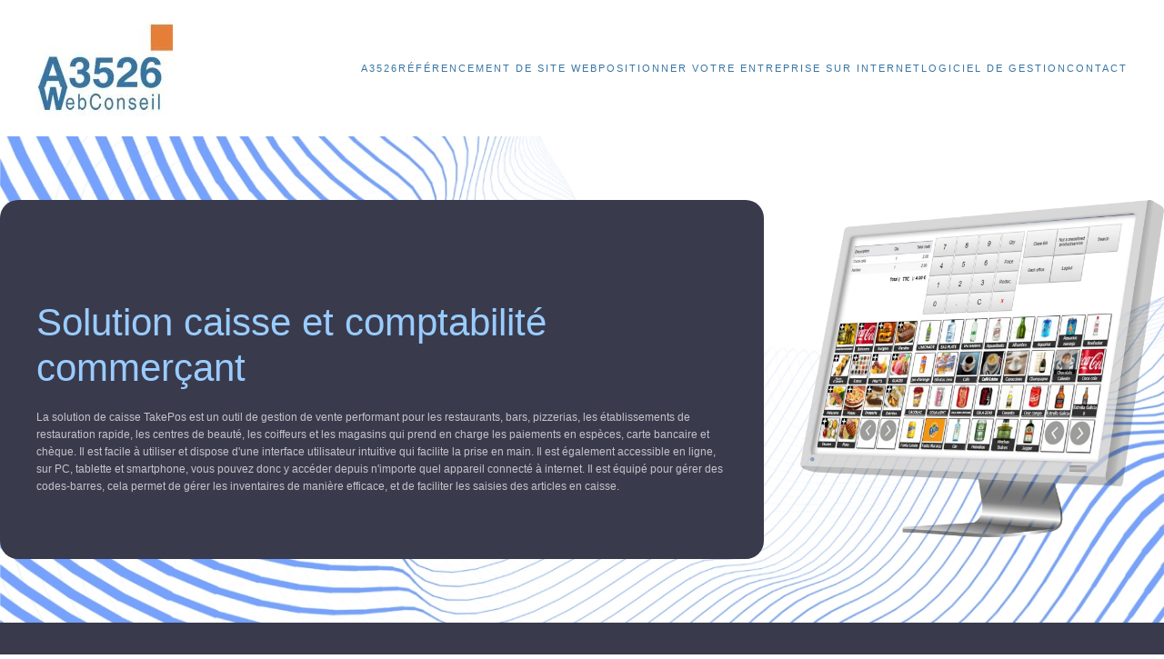

--- FILE ---
content_type: text/html; charset=utf-8
request_url: https://a3526.fr/2-services-web-agence-internet-hotline-depannage-tout-sites-web/47-solution-caisse-et-comptabilite-commercant.html
body_size: 11905
content:
<!DOCTYPE html>
<html lang="fr-fr" dir="ltr">
    <head>
        <meta name="viewport" content="width=device-width, initial-scale=1">
        <link rel="icon" href="/images/illustr/logos/logoa3526-96x96.jpg" sizes="any">
                <link rel="apple-touch-icon" href="/images/illustr/logos/logo-A3526-150x150.jpg">
        <meta charset="utf-8"/>
	<base href="https://a3526.fr/2-services-web-agence-internet-hotline-depannage-tout-sites-web/47-solution-caisse-et-comptabilite-commercant.html"/>
	<meta name="keywords" content="a3526, lille, 59, nord, pas de calais,  nom de domaine, hebergement, serveur, serveur cloud, solution business, mail exchange, solution collaborative, referencement, adwords, site web, site internet, lille, agence web lille, 59, agence web nord,"/>
	<meta name="rights" content="A3526 Web Conseil Agence web Lille"/>
	<meta name="robots" content="index, follow"/>
	<meta name="title" content="Solution caisse et comptabilité commerçant Lille métropole - A3526  Agence Web Conseil Lille - Référencement  naturel de site internet en SEO à Lille - Référencement de site web Adwords en SEA à Lille"/>
	<meta name="metatitle" content="Solution caisse et comptabilité commerçant Lille métropole - A3526  Agence Web Conseil Lille - Référencement  naturel de site internet en SEO à Lille - Référencement de site web Adwords en SEA à Lille"/>
	<meta name="twitter:title" content="Solution caisse et comptabilité commerçant Lille métropole - A3526  Agence Web Conseil Lille - Référencement  naturel de site internet en SEO à Lille - Référencement de site web Adwords en SEA à Lille"/>
	<meta name="twitter:description" content="a3526  agence web Lille Métropole - Solution caisse et comptabilité commerçant"/>
	<meta property="og:title" content="Solution caisse et comptabilité commerçant Lille métropole - A3526  Agence Web Conseil Lille - Référencement  naturel de site internet en SEO à Lille - Référencement de site web Adwords en SEA à Lille"/>
	<meta property="og:description" content="a3526  agence web Lille Métropole - Solution caisse et comptabilité commerçant"/>
	<meta property="og:url" content="https://a3526.fr/2-services-web-agence-internet-hotline-depannage-tout-sites-web/47-solution-caisse-et-comptabilite-commercant.html"/>
	<meta property="og:type" content="article"/>
	<meta name="description" content="a3526  agence web Lille Métropole - Solution caisse et comptabilité commerçant"/>
	<meta name="generator" content="Joomla! - Open Source Content Management"/>
	<title>Solution caisse et comptabilité commerçant Lille métropole - A3526  Agence Web Conseil Lille - Référencement  naturel de site internet en SEO à Lille - Référencement de site web Adwords en SEA à Lille</title>
	<link href="/favicon.ico" rel="shortcut icon" type="image/vnd.microsoft.icon"/>
	<link href="/plugins,_system,_jce,_css,_content.css,qe4146fa5ab6d14dbe430f264ceb4c56a+plugins,_system,_jcemediabox,_css,_jcemediabox.min.css,q5fd08c89b5f5fb4807fcec58ae247364+templates,_yootheme,_css,_theme.10.css,q1673355467.pagespeed.cc.xvDaT-6mrb.css" rel="stylesheet"/>
	
	
	<script src="/media/jui/js/jquery.min.js,qe4146fa5ab6d14dbe430f264ceb4c56a.pagespeed.jm.Esjhv-eXHl.js"></script>
	<script src="/media,_jui,_js,_jquery-noconflict.js,qe4146fa5ab6d14dbe430f264ceb4c56a+media,_jui,_js,_jquery-migrate.min.js,qe4146fa5ab6d14dbe430f264ceb4c56a+plugins,_system,_jcemediabox,_js,_jcemediabox.min.js,q5fd08c89b5f5fb4807fcec58ae247364.pagespeed.jc.ZzH9eqTXYM.js"></script><script>eval(mod_pagespeed_Bo9ncW6Elp);</script>
	<script>eval(mod_pagespeed_RYsq_npWbA);</script>
	<script>eval(mod_pagespeed_7iJ3f0PX1f);</script>
	<script defer>//<![CDATA[
(function(o){"use strict";function u(n,a){return Object.prototype.hasOwnProperty.call(n,a)}function s(n){return n.replace(/[.*+?^$|[\](){}\\-]/g,"\\$&")}function v(n){var a=n.charAt(n.length-1),e=parseInt(n,10),t=new Date;switch(a){case"Y":t.setFullYear(t.getFullYear()+e);break;case"M":t.setMonth(t.getMonth()+e);break;case"D":t.setDate(t.getDate()+e);break;case"h":t.setHours(t.getHours()+e);break;case"m":t.setMinutes(t.getMinutes()+e);break;case"s":t.setSeconds(t.getSeconds()+e);break;default:t=new Date(n)}return t}function p(n){var a="";for(var e in n)if(u(n,e))if(/^expires$/i.test(e)){var t=n[e];typeof t!="object"&&(t+=typeof t=="number"?"D":"",t=v(t)),a+=";"+e+"="+t.toUTCString()}else/^secure$/.test(e)?n[e]&&(a+=";"+e):a+=";"+e+"="+n[e];return u(n,"path")||(a+=";path=/"),a}function g(n,a){if(a===void 0&&(a=decodeURIComponent),typeof n!="string"||!n)return null;var e=new RegExp("(?:^|; )"+s(n)+"(?:=([^;]*))?(?:;|$)"),t=e.exec(document.cookie);return t===null?null:typeof a=="function"?a(t[1]):t[1]}function m(n,a,e,t){e===void 0&&(e=encodeURIComponent),typeof e=="object"&&e!==null&&(t=e,e=encodeURIComponent);var i=p(t||{}),c=typeof e=="function"?e(a):a,r=n+"="+c+i;document.cookie=r}(window.$load=window.$load||[]).unshift(function(n,a){var e=n.cookie;e=e===void 0?{}:e;var t=e.mode,i=e.template,c=e.position,r="_cookieAllowed",f=g(r);(f==="true"||t==="notification")&&a(),f===null&&o.once((c==="top"?o.prepend:o.append)(document.body,i),"click","[data-uk-toggle]",function(h){var w=h.target,l=!o.hasClass(w,"js-reject");m(r,l,{expires:"1M"}),l&&t!=="notification"&&a()})})})(UIkit.util);
//]]></script>
	<script src="/templates/yootheme/vendor/assets/uikit/dist/js/uikit.min.js,q3.0.20.pagespeed.ce.s4WYER5iXp.js"></script>
	<script src="/templates/yootheme/vendor,_assets,_uikit,_dist,_js,_uikit-icons-fuse.min.js,q3.0.20+js,_theme.js,q3.0.20.pagespeed.jc.oMPrLTk-n5.js"></script><script>eval(mod_pagespeed_WniyubT49_);</script>
	<script>eval(mod_pagespeed_WciNmUe$NJ);</script>
	<script src="/media/com_widgetkit/js/maps/maps.js.pagespeed.ce.BdB5upQs6n.js" defer></script>
	<script src="/media/com_widgetkit/js/maps/marker-helper.js.pagespeed.ce.m0nALY2gCR.js" defer></script>
	<script>document.addEventListener('DOMContentLoaded',function(){Array.prototype.slice.call(document.querySelectorAll('a span[id^="cloak"]')).forEach(function(span){span.innerText=span.textContent;});});jQuery(document).ready(function(){WfMediabox.init({"base":"\/","theme":"standard","width":"","height":"","lightbox":0,"shadowbox":0,"icons":1,"overlay":1,"overlay_opacity":0.8,"overlay_color":"#000000","transition_speed":500,"close":2,"scrolling":"fixed","labels":{"close":"Close","next":"Next","previous":"Previous","cancel":"Cancel","numbers":"{{numbers}}","numbers_count":"{{current}} of {{total}}","download":"Download"},"swipe":true});});GOOGLE_MAPS_API_KEY="AIzaSyCXrKOV0s-DsVgSJv1wGx6c9k37SqTiKFw";</script>
	<script>var $theme={"cookie":{"mode":"consent","template":"<div class=\"tm-cookie-banner uk-section uk-section-xsmall uk-section-secondary uk-position-bottom uk-position-fixed\">\n        <div class=\"uk-container uk-container-expand uk-text-center\">\n\n            <p><span>Ce site utilise des cookies.\u00a0En les autorisant, vous acceptez le d\u00e9p\u00f4t et la lecture de cookies et l'utilisation de technologies de suivi n\u00e9cessaires \u00e0\u00a0son fonctionnement.<\/span><\/p>\n                            <button type=\"button\" class=\"js-accept uk-button uk-button-default uk-margin-small-left\" data-uk-toggle=\"target: !.uk-section; animation: true\">Ok<\/button>\n            \n                        <button type=\"button\" class=\"js-reject uk-button uk-button-secondary uk-margin-small-left\" data-uk-toggle=\"target: !.uk-section; animation: true\">Non merci !<\/button>\n            \n        <\/div>\n    <\/div>","position":"bottom"}};</script>

    </head>
    <body class="">

        
        
        <div class="tm-page">

                        


<div class="tm-header-mobile uk-hidden@m" uk-header>


    
        <div class="uk-navbar-container">

            <div class="uk-container uk-container-expand">
                <nav class="uk-navbar" uk-navbar="{&quot;container&quot;:&quot;.tm-header-mobile&quot;}">

                                        <div class="uk-navbar-left">

                        
                                                    <a uk-toggle aria-label="Open Menu" href="#tm-dialog-mobile" class="uk-navbar-toggle">

        
        <div uk-navbar-toggle-icon></div>

        
    </a>
                        
                    </div>
                    
                                        <div class="uk-navbar-center">

                                                    <a href="https://a3526.fr/" aria-label="Back to home" class="uk-logo uk-navbar-item">
    <picture>
<source type="image/webp" srcset="/templates/yootheme/cache/bb/logo-A3526-150x150-bb3e7db4.webp 150w" sizes="(min-width: 150px) 150px">
<img alt loading="eager" src="[data-uri]">
</picture></a>
                        
                        
                    </div>
                    
                    
                </nav>
            </div>

        </div>

    




        <div id="tm-dialog-mobile" uk-offcanvas="container: true; overlay: true" mode="slide">
        <div class="uk-offcanvas-bar uk-flex uk-flex-column">

                        <button class="uk-offcanvas-close uk-close-large" type="button" uk-close uk-toggle="cls: uk-close-large; mode: media; media: @s"></button>
            
                        <div class="uk-margin-auto-bottom">
                
<div class="uk-grid uk-child-width-1-1">    <div>
<div class="uk-panel" id="module-menu-dialog-mobile">

    
    
<ul class="uk-nav uk-nav-default">
    
	<li class="item-101 uk-active"><a href="/"> A3526</a></li>
	<li class="item-463"><a href="/referencement-de-votre-site-web.html"> Référencement de site web</a></li>
	<li class="item-391 uk-parent"><a href="/vendre-vos-produits-sur-internet-et-faire-connaitre-votre-entreprise-sur-internet.html"> Positionner votre entreprise sur internet</a>
	<ul class="uk-nav-sub">

		<li class="item-390"><a href="/vendre-vos-produits-sur-internet-et-faire-connaitre-votre-entreprise-sur-internet/vendre-avec-le-e-commerce.html"> VENDRE AVEC LE E-COMMERCE</a></li>
		<li class="item-393"><a href="/vendre-vos-produits-sur-internet-et-faire-connaitre-votre-entreprise-sur-internet/faire-connaitre-votre-entreprise-en-site-vitrine.html"> Se faire connaitre en site vitrine</a></li>
		<li class="item-392"><a href="/vendre-vos-produits-sur-internet-et-faire-connaitre-votre-entreprise-sur-internet/solution-crm-et-gestion-client-logiciel-de-facturation-et-devis.html"> Gérer votre entreprise avec le Web</a></li></ul></li>
	<li class="item-433"><a href="/logiciel-de-caisse-comptabilite-facturation-et-crm.html"> Logiciel de Gestion</a></li>
	<li class="item-167"><a href="/nous-contacter.html" title="Contactez nous"> Contact</a></li></ul>

</div>
</div></div>
            </div>
            
            
        </div>
    </div>
    
    
    

</div>





<div class="tm-header uk-visible@m" uk-header>



        <div uk-sticky media="@m" cls-active="uk-navbar-sticky" sel-target=".uk-navbar-container">
    
        <div class="uk-navbar-container">

            <div class="uk-container">
                <nav class="uk-navbar" uk-navbar="{&quot;align&quot;:&quot;left&quot;,&quot;container&quot;:&quot;.tm-header &gt; [uk-sticky]&quot;,&quot;boundary&quot;:&quot;.tm-header .uk-navbar-container&quot;}">

                                        <div class="uk-navbar-left">

                                                    <a href="https://a3526.fr/" aria-label="Back to home" class="uk-logo uk-navbar-item">
    <picture>
<source type="image/webp" srcset="/templates/yootheme/cache/bb/logo-A3526-150x150-bb3e7db4.webp 150w" sizes="(min-width: 150px) 150px">
<img alt loading="eager" src="[data-uri]">
</picture></a>
                        
                        
                        
                    </div>
                    
                    
                                        <div class="uk-navbar-right">

                                                    
<ul class="uk-navbar-nav">
    
	<li class="item-101 uk-active"><a href="/"> A3526</a></li>
	<li class="item-463"><a href="/referencement-de-votre-site-web.html"> Référencement de site web</a></li>
	<li class="item-391 uk-parent"><a href="/vendre-vos-produits-sur-internet-et-faire-connaitre-votre-entreprise-sur-internet.html"> Positionner votre entreprise sur internet</a>
	<div class="uk-navbar-dropdown"><div class="uk-navbar-dropdown-grid uk-child-width-1-1" uk-grid><div><ul class="uk-nav uk-navbar-dropdown-nav">

		<li class="item-390"><a href="/vendre-vos-produits-sur-internet-et-faire-connaitre-votre-entreprise-sur-internet/vendre-avec-le-e-commerce.html"> VENDRE AVEC LE E-COMMERCE</a></li>
		<li class="item-393"><a href="/vendre-vos-produits-sur-internet-et-faire-connaitre-votre-entreprise-sur-internet/faire-connaitre-votre-entreprise-en-site-vitrine.html"> Se faire connaitre en site vitrine</a></li>
		<li class="item-392"><a href="/vendre-vos-produits-sur-internet-et-faire-connaitre-votre-entreprise-sur-internet/solution-crm-et-gestion-client-logiciel-de-facturation-et-devis.html"> Gérer votre entreprise avec le Web</a></li></ul></div></div></div></li>
	<li class="item-433"><a href="/logiciel-de-caisse-comptabilite-facturation-et-crm.html"> Logiciel de Gestion</a></li>
	<li class="item-167"><a href="/nous-contacter.html" title="Contactez nous"> Contact</a></li></ul>

                        
                                                    
                        
                    </div>
                    
                </nav>
            </div>

        </div>

        </div>
    







</div>

            
            

            
            <div id="system-message-container" data-messages="[]">
</div>

            	
<!-- Builder #page --><style class="uk-margin-remove-adjacent">#page\#0 div{border-radius:20px}#page\#1 div{border-radius:5px 5px 5px 5px}#page\#2 div{border-radius:20px}#page\#3 div{border-radius:20px}</style>
<div class="uk-section-default">
        <div data-src="/templates/yootheme/cache/a7/27121-a78631ec.png" data-sources="[{&quot;type&quot;:&quot;image\/webp&quot;,&quot;srcset&quot;:&quot;\/templates\/yootheme\/cache\/7c\/27121-7ccf0852.webp 768w, \/templates\/yootheme\/cache\/e1\/27121-e12a6361.webp 1024w, \/templates\/yootheme\/cache\/1e\/27121-1e82033a.webp 1366w, \/templates\/yootheme\/cache\/4c\/27121-4cd11703.webp 1600w, \/templates\/yootheme\/cache\/bc\/27121-bc90e739.webp 1900w&quot;,&quot;sizes&quot;:&quot;(min-width: 1900px) 1900px&quot;}]" uk-img class="uk-background-norepeat uk-background-width-1-1 uk-background-center-center uk-section">    
        
        
        
            
                                <div class="uk-container uk-container-xlarge uk-padding-remove-horizontal">                
                    
                    <div class="tm-grid-expand uk-grid-margin" uk-grid>
<div class="uk-grid-item-match uk-width-2-3@m" id="page#0">
        <div class="uk-tile-primary uk-tile">    
        
            
            
            
                
                    
<h1>        <h1><span style="color: #99ccff;">Solution caisse et comptabilité commerçant</span></h1>    </h1><div class="uk-panel uk-margin"><p>La solution de caisse TakePos est un outil de gestion de vente performant pour les restaurants, bars, pizzerias, les établissements de restauration rapide, les centres de beauté, les coiffeurs et les magasins qui prend en charge les paiements en espèces, carte bancaire et chèque. Il est facile à utiliser et dispose d'une interface utilisateur intuitive qui facilite la prise en main. Il est également accessible en ligne, sur PC, tablette et smartphone, vous pouvez donc y accéder depuis n'importe quel appareil connecté à internet. Il est équipé pour gérer des codes-barres, cela permet de gérer les inventaires de manière efficace, et de faciliter les saisies des articles en caisse.</p></div>
                
            
        
        </div>
    
</div>

<div class="uk-width-1-3@m" id="page#1">
    
        
            
            
            
                
                    
<div class="uk-margin">
        <picture>
<source type="image/webp" srcset="/templates/yootheme/cache/b0/Screen-Caisse-commande-TakePos-b0dc2ab4.webp 768w, /templates/yootheme/cache/1c/Screen-Caisse-commande-TakePos-1ce50900.webp 1024w, /templates/yootheme/cache/f6/Screen-Caisse-commande-TakePos-f61fa141.webp 1366w, /templates/yootheme/cache/de/Screen-Caisse-commande-TakePos-dec3becb.webp 1600w, /templates/yootheme/cache/31/Screen-Caisse-commande-TakePos-31f64e22.webp 1920w" sizes="(min-width: 1920px) 1920px">
<img src="/templates/yootheme/cache/18/Screen-Caisse-commande-TakePos-1820fed4.png" width="1920" height="1780" class="el-image" alt loading="lazy">
</picture>    
    
</div>

                
            
        
    
</div>
</div>
                                </div>
                
            
        
        </div>
    
</div>

<div class="uk-section-primary uk-section">
    
        
        
        
            
                                <div class="uk-container">                
                    
                    <div class="tm-grid-expand uk-grid-margin" uk-grid>
<div class="uk-width-1-2@m">
    
        
            
            
            
                
                    <div class="uk-panel uk-margin"><p><span style="font-size: 14pt;"><span><strong>Solution de caisse TakePos et Solution Dolibarr</strong> pour votre terminal client de votre restaurant, bar, pizzeria, restauration rapide, centre de beauté, coiffure, magasin,</span></span></p>
<blockquote>
<p><span style="font-size: 14pt; color: #00ccff;">Enfin, tout ce qui doit avoir une caisse et un terminal de paiement pour fonctionner. </span></p>
</blockquote>
<p><span style="font-size: 14pt;">Solution Dolibarr pour la gestion de votre comptabilité la fidelisation client, vos statistiques de vente, et la gestion de vos stock</span></p>
<p><span style="font-size: 14pt;">La  <span>Solution de caisse TakePos et la Solution Dolibarr sont accessibles en ligne</span> par connection internet et GSM.</span></p>
<p><span style="font-size: 14pt;">Vous pouvez surveiller vos points de vente à distance</span></p>
<p> </p></div>
<div class="uk-margin">
        <picture>
<source type="image/webp" srcset="/templates/yootheme/cache/bf/illustration-caisse-bfefb5d4.webp 768w, /templates/yootheme/cache/07/illustration-caisse-07ce7775.webp 870w" sizes="(min-width: 870px) 870px">
<img src="/templates/yootheme/cache/1f/illustration-caisse-1fa3664c.png" width="870" height="762" class="el-image" alt loading="lazy">
</picture>    
    
</div>

<div class="uk-margin uk-text-center">
        <picture>
<source type="image/webp" srcset="/templates/yootheme/cache/db/TAMPON-COMPATIBLE-PRESTA-1-dba7e403.webp 212w" sizes="(min-width: 212px) 212px">
<img src="/templates/yootheme/cache/34/TAMPON-COMPATIBLE-PRESTA-1-3483454b.png" width="212" height="215" class="el-image" alt loading="lazy">
</picture>    
    
</div>

                
            
        
    
</div>

<div class="uk-width-1-2@m">
    
        
            
            
            
                
                    <div class="uk-panel uk-margin"><p style="text-align: justify;"><span style="font-size: 12pt;">L'extension de caisse TakePos de la solution Dolibarr est conçue pour les restaurants, bars, pizzerias, les établissements de restauration rapide, les centres de beauté et les coiffeurs, ainsi que pour les magasins en général.</span></p>
<p style="text-align: justify;"><span style="font-size: 12pt;">Il offre une solution complète pour la gestion des transactions de vente, permettant de gérer les paiements en espèces, carte bancaire et chèque de manière efficace et simple.</span></p>
<p style="text-align: justify;"><span style="font-size: 12pt;">Il possède une interface utilisateur intuitive qui facilite la prise en main, il est facile à installer et à utiliser, il est compatible avec plusieurs types de matériel de point de vente pour saisir les commandes et les paiements.</span></p>
<p style="text-align: justify;"><span style="font-size: 12pt;">Il vous permetra également d'éditer des tickets de caisse pour les clients, de gérer les inventaires et les produits, de suivre les ventes et les encaissements, ainsi que de générer des rapports détaillés sur les performances de votre entreprise.</span></p>
<p style="text-align: justify;"><span style="font-size: 12pt;">Il est adapté aux besoins des entreprises qui ont besoin d'une solution de caisse simple et efficace.</span></p>
<p style="text-align: justify;"><span style="font-size: 12pt;">La solution Dolibarr et l'extension de caisse TakePos pour les terminaux clients de restaurant, bar, pizzeria, restauration rapide, centre de beauté, coiffure, magasin, est un outil de gestion complet qui permet de gérer les ventes, les clients, les fournisseurs, les stocks, les projets, les événements, les plans de compte et plus encore.</span></p>
<p style="text-align: justify;"><span style="font-size: 12pt;">Il est vraiment bien adapté pour les commerces de proximité et les petites entreprises, vous pouvez éditer des factures, des devis, et gérer les encaissements, les paiements, et les stocks de manière efficace.</span></p>
<p style="text-align: justify;"><span style="font-size: 12pt;">TakePos est compatible avec les pc et terminaux a écran tactile, les tablettes et les smart phones.</span></p>
<p style="text-align: justify;"><span style="font-size: 12pt;">Il est facile à installer et utiliser, accessible en ligne et il permet de suivre les performances de votre entreprise.</span></p>
<p style="text-align: justify;"><span style="font-size: 12pt; color: #ffff00;"><strong>En résumé, L'extension de caisse TakePos de la solution de gestion d'entreprise Dolibarr est une solution de caisse efficace et intuitive pour les restaurants, bars, pizzerias, les établissements de restauration rapide, les centres de beauté, les coiffeurs et les magasins qui prend en charge les paiements en espèces, carte bancaire et chèque, et qui vous aide à gérer les ventes et les encaissements. Dolibarr est une solution de gestion d'entreprise complète pour les commerces de proximité et les petites entreprises, qui permet de gérer les ventes, les clients, les fournisseurs, les stocks, les projets, les événements, les plans de compte et plus encore. Les deux sont adaptés pour les entreprises qui souhaitent une solution simple et efficace pour gérer leur activité.</strong></span></p>
<p><span style="font-size: 12pt; color: #ffff00;"></span></p>
<p><span style="font-size: 12pt; color: #ffff00;"><strong>Nos clients l'utilisent déja alors pouquoi pas vous ?</strong></span></p>
<p style="text-align: justify;"><span style="font-size: 12pt;"><strong> </strong></span></p></div>
                
            
        
    
</div>
</div>
                                </div>
                
            
        
    
</div>

<div class="uk-section-secondary uk-section uk-section-xsmall uk-padding-remove-top">
    
        
        
        
            
                                <div class="uk-container uk-padding-remove-horizontal">                
                    
                    <div class="tm-grid-expand uk-child-width-1-1 uk-margin-small" uk-grid>
<div class="uk-grid-item-match uk-width-1-1">
        <div class="uk-tile-secondary uk-tile">    
        
            
            
            
                
                    <div class="uk-panel uk-margin"><p><span style="font-size: 14pt;">Toutes nos installations de logiciel Dolibar sont certifiées par un organisme indépendant permetant d'être en régle avec l'administration fiscale.</span></p></div>
                
            
        
        </div>
    
</div>
</div>
                                </div>
                
            
        
    
</div>

<div class="uk-section-primary uk-section">
    
        
        
        
            
                                <div class="uk-container">                
                    
                    <div class="tm-grid-expand uk-grid-margin" uk-grid>
<div class="uk-width-2-3@m">
    
        
            
            
            
                
                    <div class="uk-panel uk-margin"><p style="text-align: justify;"><span style="font-size: 14pt;">Avec l'application <span style="font-size: 14pt;">Dolibarr et la solution de caisse TakePos</span><span style="font-size: 14pt;">, vous allez pouvoir éditer vos commandes clients et éditer votre ticket de caisse en quelques secondes.</span></span></p>
<p style="text-align: justify;"><span style="font-size: 14pt;"><span style="font-size: 14pt;"><span style="font-size: 14pt;">Avec l'application <span style="font-size: 14pt;">Dolibarr vous </span></span>allez pouvoir visualiser vos encours clients </span>est gagner en souplesse de gestion client stock de produits et services.<br/></span></p>
<p style="text-align: justify;"><span style="font-size: 14pt;">Disponible sous licence GNU/GPL (GNU General Public License), </span><span style="font-size: 14pt;">Dolibarr et la solution de caisse TakePos inclut les fonctionnalités traditionnelles d'un PGI/GRC (en anglais ERP/CRM), à savoir;  La gestion des clients, fournisseurs, devis, commandes, factures, stocks, comptabilité. <br/>Son architecture est modulaire,  et permet ainsi de faire évoluer le logiciel dans le temps, selon les évolutions et les besoins de votre entreprise.</span></p>
<p style="text-align: justify;"><span style="font-size: 14pt;"><span style="font-size: 14pt;">Dolibarr et la solution de caisse TakePos</span> se positionnent sur la facilité d'installation et la simplicité d'utilisation.</span></p></div>
                
            
        
    
</div>

<div class="uk-grid-item-match uk-width-1-3@m" id="page#3">
        <div class="uk-tile-secondary uk-tile uk-tile-xsmall">    
        
            
            
            
                
                    <div class="uk-panel uk-margin" id="page#2"><p style="text-align: justify;"><span style="font-size: 14pt;">Si vous avez déjà un logiciel de gestion et que vous voulez changer pour TakePos ou Dolibarr, nos équipes peuvent établir un état des lieux avec vous et reprendre les données de votre ancien logiciel pour les insérer dans votre nouveau logiciel avec l'historique complet. <br/><br/>Cela vous permet de bénéficier de toutes les fonctionnalités de ces solutions sans perdre les données importantes de votre entreprise. <br/><br/>Vous pourrez ainsi continuer à gérer votre activité efficacement sans interruption.</span></p></div>
                
            
        
        </div>
    
</div>
</div>
                                </div>
                
            
        
    
</div>

<div class="uk-section-primary uk-section uk-padding-remove-top">
    
        
        
        
            
                                <div class="uk-container">                
                    
                    <div class="tm-grid-expand uk-child-width-1-1 uk-grid-margin" uk-grid>
<div class="uk-width-1-1">
    
        
            
            
            
                
                    
<h1>        Comment nous procédons :    </h1><div class="uk-panel uk-dropcap uk-margin"><p style="text-align: justify;">1 Tout d'abord, on vous rencontre chez vous, ou en nos bureaux de Mons en Baroeul pour étudier la solution personnalisée et adapté à vos besoins, et intégrant les fonctionnalités permettant de prendre les commandes de vos consommateurs .</p></div><div class="uk-panel uk-margin"><p><span style="font-size: 14pt;">Avec le covid-19 cela peut se faire en réunion téléphonique également au <a href="tel:+33972118966">09 72 11 89 66</a>.</span></p></div><div class="uk-panel uk-dropcap uk-margin"><p>2 Création de votre solution de Caisse avec les parametrages de vos informations société et plan comptable de vos produits et services.<br/>La solution permet aussi la possibilité de retrait de la commande en magasin (Click &amp; Collect), et de livraison à domicile.</p></div><div class="uk-panel uk-dropcap uk-margin"><p>3 Paramétrage de quelques produits, categories et services pour que la solution de caisse soit prête à l'emploi.</p></div><div class="uk-panel uk-dropcap uk-margin"><p>4 Formation pour la prise en main de la solution de caisse et du logiciel de comptabilité et de ses composants.</p></div>
<h1>        Toutes nos réalisations sont en accompagnement et suivi permanent    </h1>
                
            
        
    
</div>
</div>
                                </div>
                
            
        
    
</div>

<div class="uk-section-default uk-section">
    
        
        
        
            
                                <div class="uk-container">                
                    
                    <div class="tm-grid-expand uk-grid-margin" uk-grid>
<div class="uk-width-2-3@m">
    
        
            
            
            
                
                    
<div class="uk-margin">
        <picture>
<source type="image/webp" srcset="/templates/yootheme/cache/ce/ecran-commande%20copie-cec13d1e.webp 768w, /templates/yootheme/cache/c3/ecran-commande%20copie-c37aa43e.webp 818w" sizes="(min-width: 818px) 818px">
<img src="/templates/yootheme/cache/38/ecran-commande%20copie-3838d3ea.jpeg" width="818" height="521" class="el-image" alt loading="lazy">
</picture>    
    
</div>

                
            
        
    
</div>

<div class="uk-width-1-3@m">
    
        
            
            
            
                
                    
<div class="uk-margin">
        <div class="uk-box-shadow-bottom">    
        <video src="/images/illustr/videosTutos/Takeposvideopub.mp4" controls playsinline uk-video="inview" class="uk-box-shadow-large"></video>
            </div>    
</div>
                
            
        
    
</div>
</div>
                                </div>
                
            
        
    
</div>

<div class="uk-section-default">
        <div data-src="/templates/yootheme/cache/a7/27121-a78631ec.png" data-sources="[{&quot;type&quot;:&quot;image\/webp&quot;,&quot;srcset&quot;:&quot;\/templates\/yootheme\/cache\/7c\/27121-7ccf0852.webp 768w, \/templates\/yootheme\/cache\/e1\/27121-e12a6361.webp 1024w, \/templates\/yootheme\/cache\/1e\/27121-1e82033a.webp 1366w, \/templates\/yootheme\/cache\/4c\/27121-4cd11703.webp 1600w, \/templates\/yootheme\/cache\/bc\/27121-bc90e739.webp 1900w&quot;,&quot;sizes&quot;:&quot;(min-width: 1900px) 1900px&quot;}]" uk-img class="uk-background-norepeat uk-background-width-1-1 uk-background-center-center uk-section">    
        
        
        
            
                                <div class="uk-container">                
                    
                    <div class="tm-grid-expand uk-child-width-1-1 uk-grid-margin" uk-grid>
<div class="uk-width-1-1">
    
        
            
            
            
                
                    
                
            
        
    
</div>
</div>
                                </div>
                
            
        
        </div>
    
</div>


            
            

            <!-- Builder #footer -->
<div class="uk-section-primary uk-section uk-section-xsmall uk-padding-remove-top uk-padding-remove-bottom">
    
        
        
        
            
                                <div class="uk-container uk-container-expand">                
                    
                    <div class="tm-grid-expand uk-grid-margin" uk-grid>
<div class="uk-width-1-2@m">
    
        
            
            
            
                
                    
<div class="uk-panel uk-text-center">
    
    
<ul class="uk-subnav">
    
	<li class="item-394"><a href="/qui-nous-sommes.html"> Qui sommes nous</a></li>
	<li class="item-164"><a href="/mentions-legales.html"> Mentions Légales</a></li>
	<li class="item-165"><a href="/politique-de-confidentialite.html"> Politique de confidentialité</a></li>
	<li class="item-166"><a href="/cookies.html"> Cookies</a></li></ul>

</div>

                
            
        
    
</div>

<div class="uk-width-1-2@m">
    
        
            
            
            
                
                    <div class="uk-panel uk-margin uk-text-center"><p>Site web maintenu par&nbsp;<a href="https://a3526.fr/" target="_blank" rel="noopener" title="A3526 - Le Docteur Web">A3526</a>- <a href="https://www.le-docteur-web.fr/" target="_blank" rel="noopener" title="Le Docteur Web">Le Docteur Web</a>&nbsp;</p></div>
                
            
        
    
</div>
</div>
                                </div>
                
            
        
    
</div>

        </div>

        
        

    <script type="text/javascript">var $zoho=$zoho||{};$zoho.salesiq=$zoho.salesiq||{widgetcode:"b0c8094d68b339d23bad8e783f555510f318a7e6058d991cd4a83fb241d06f650b5e354ee404cab7a41e04eb58edaf7d",values:{},ready:function(){}};var d=document;s=d.createElement("script");s.type="text/javascript";s.id="zsiqscript";s.defer=true;s.src="https://salesiq.zoho.eu/widget";t=d.getElementsByTagName("script")[0];t.parentNode.insertBefore(s,t);d.write("<div id='zsiqwidget'></div>");</script></body>
</html>


--- FILE ---
content_type: application/javascript
request_url: https://a3526.fr/media,_jui,_js,_jquery-noconflict.js,qe4146fa5ab6d14dbe430f264ceb4c56a+media,_jui,_js,_jquery-migrate.min.js,qe4146fa5ab6d14dbe430f264ceb4c56a+plugins,_system,_jcemediabox,_js,_jcemediabox.min.js,q5fd08c89b5f5fb4807fcec58ae247364.pagespeed.jc.ZzH9eqTXYM.js
body_size: 20008
content:
var mod_pagespeed_Bo9ncW6Elp = "jQuery.noConflict();";
var mod_pagespeed_RYsq_npWbA = "\"undefined\"==typeof jQuery.migrateMute&&(jQuery.migrateMute=!0),function(a,b,c){function d(c){var d=b.console;f[c]||(f[c]=!0,a.migrateWarnings.push(c),d&&d.warn&&!a.migrateMute&&(d.warn(\"JQMIGRATE: \"+c),a.migrateTrace&&d.trace&&d.trace()))}function e(b,c,e,f){if(Object.defineProperty)try{return void Object.defineProperty(b,c,{configurable:!0,enumerable:!0,get:function(){return d(f),e},set:function(a){d(f),e=a}})}catch(g){}a._definePropertyBroken=!0,b[c]=e}a.migrateVersion=\"1.4.1\";var f={};a.migrateWarnings=[],b.console&&b.console.log&&b.console.log(\"JQMIGRATE: Migrate is installed\"+(a.migrateMute?\"\":\" with logging active\")+\", version \"+a.migrateVersion),a.migrateTrace===c&&(a.migrateTrace=!0),a.migrateReset=function(){f={},a.migrateWarnings.length=0},\"BackCompat\"===document.compatMode&&d(\"jQuery is not compatible with Quirks Mode\");var g=a(\"<input/>\",{size:1}).attr(\"size\")&&a.attrFn,h=a.attr,i=a.attrHooks.value&&a.attrHooks.value.get||function(){return null},j=a.attrHooks.value&&a.attrHooks.value.set||function(){return c},k=/^(?:input|button)$/i,l=/^[238]$/,m=/^(?:autofocus|autoplay|async|checked|controls|defer|disabled|hidden|loop|multiple|open|readonly|required|scoped|selected)$/i,n=/^(?:checked|selected)$/i;e(a,\"attrFn\",g||{},\"jQuery.attrFn is deprecated\"),a.attr=function(b,e,f,i){var j=e.toLowerCase(),o=b&&b.nodeType;return i&&(h.length<4&&d(\"jQuery.fn.attr( props, pass ) is deprecated\"),b&&!l.test(o)&&(g?e in g:a.isFunction(a.fn[e])))?a(b)[e](f):(\"type\"===e&&f!==c&&k.test(b.nodeName)&&b.parentNode&&d(\"Can't change the 'type' of an input or button in IE 6/7/8\"),!a.attrHooks[j]&&m.test(j)&&(a.attrHooks[j]={get:function(b,d){var e,f=a.prop(b,d);return f===!0||\"boolean\"!=typeof f&&(e=b.getAttributeNode(d))&&e.nodeValue!==!1?d.toLowerCase():c},set:function(b,c,d){var e;return c===!1?a.removeAttr(b,d):(e=a.propFix[d]||d,e in b&&(b[e]=!0),b.setAttribute(d,d.toLowerCase())),d}},n.test(j)&&d(\"jQuery.fn.attr('\"+j+\"') might use property instead of attribute\")),h.call(a,b,e,f))},a.attrHooks.value={get:function(a,b){var c=(a.nodeName||\"\").toLowerCase();return\"button\"===c?i.apply(this,arguments):(\"input\"!==c&&\"option\"!==c&&d(\"jQuery.fn.attr('value') no longer gets properties\"),b in a?a.value:null)},set:function(a,b){var c=(a.nodeName||\"\").toLowerCase();return\"button\"===c?j.apply(this,arguments):(\"input\"!==c&&\"option\"!==c&&d(\"jQuery.fn.attr('value', val) no longer sets properties\"),void(a.value=b))}};var o,p,q=a.fn.init,r=a.find,s=a.parseJSON,t=/^\\s*</,u=/\\[(\\s*[-\\w]+\\s*)([~|^$*]?=)\\s*([-\\w#]*?#[-\\w#]*)\\s*\\]/,v=/\\[(\\s*[-\\w]+\\s*)([~|^$*]?=)\\s*([-\\w#]*?#[-\\w#]*)\\s*\\]/g,w=/^([^<]*)(<[\\w\\W]+>)([^>]*)$/;a.fn.init=function(b,e,f){var g,h;return b&&\"string\"==typeof b&&!a.isPlainObject(e)&&(g=w.exec(a.trim(b)))&&g[0]&&(t.test(b)||d(\"$(html) HTML strings must start with '<' character\"),g[3]&&d(\"$(html) HTML text after last tag is ignored\"),\"#\"===g[0].charAt(0)&&(d(\"HTML string cannot start with a '#' character\"),a.error(\"JQMIGRATE: Invalid selector string (XSS)\")),e&&e.context&&e.context.nodeType&&(e=e.context),a.parseHTML)?q.call(this,a.parseHTML(g[2],e&&e.ownerDocument||e||document,!0),e,f):(h=q.apply(this,arguments),b&&b.selector!==c?(h.selector=b.selector,h.context=b.context):(h.selector=\"string\"==typeof b?b:\"\",b&&(h.context=b.nodeType?b:e||document)),h)},a.fn.init.prototype=a.fn,a.find=function(a){var b=Array.prototype.slice.call(arguments);if(\"string\"==typeof a&&u.test(a))try{document.querySelector(a)}catch(c){a=a.replace(v,function(a,b,c,d){return\"[\"+b+c+'\"'+d+'\"]'});try{document.querySelector(a),d(\"Attribute selector with '#' must be quoted: \"+b[0]),b[0]=a}catch(e){d(\"Attribute selector with '#' was not fixed: \"+b[0])}}return r.apply(this,b)};var x;for(x in r)Object.prototype.hasOwnProperty.call(r,x)&&(a.find[x]=r[x]);a.parseJSON=function(a){return a?s.apply(this,arguments):(d(\"jQuery.parseJSON requires a valid JSON string\"),null)},a.uaMatch=function(a){a=a.toLowerCase();var b=/(chrome)[ \\/]([\\w.]+)/.exec(a)||/(webkit)[ \\/]([\\w.]+)/.exec(a)||/(opera)(?:.*version|)[ \\/]([\\w.]+)/.exec(a)||/(msie) ([\\w.]+)/.exec(a)||a.indexOf(\"compatible\")<0&&/(mozilla)(?:.*? rv:([\\w.]+)|)/.exec(a)||[];return{browser:b[1]||\"\",version:b[2]||\"0\"}},a.browser||(o=a.uaMatch(navigator.userAgent),p={},o.browser&&(p[o.browser]=!0,p.version=o.version),p.chrome?p.webkit=!0:p.webkit&&(p.safari=!0),a.browser=p),e(a,\"browser\",a.browser,\"jQuery.browser is deprecated\"),a.boxModel=a.support.boxModel=\"CSS1Compat\"===document.compatMode,e(a,\"boxModel\",a.boxModel,\"jQuery.boxModel is deprecated\"),e(a.support,\"boxModel\",a.support.boxModel,\"jQuery.support.boxModel is deprecated\"),a.sub=function(){function b(a,c){return new b.fn.init(a,c)}a.extend(!0,b,this),b.superclass=this,b.fn=b.prototype=this(),b.fn.constructor=b,b.sub=this.sub,b.fn.init=function(d,e){var f=a.fn.init.call(this,d,e,c);return f instanceof b?f:b(f)},b.fn.init.prototype=b.fn;var c=b(document);return d(\"jQuery.sub() is deprecated\"),b},a.fn.size=function(){return d(\"jQuery.fn.size() is deprecated; use the .length property\"),this.length};var y=!1;a.swap&&a.each([\"height\",\"width\",\"reliableMarginRight\"],function(b,c){var d=a.cssHooks[c]&&a.cssHooks[c].get;d&&(a.cssHooks[c].get=function(){var a;return y=!0,a=d.apply(this,arguments),y=!1,a})}),a.swap=function(a,b,c,e){var f,g,h={};y||d(\"jQuery.swap() is undocumented and deprecated\");for(g in b)h[g]=a.style[g],a.style[g]=b[g];f=c.apply(a,e||[]);for(g in b)a.style[g]=h[g];return f},a.ajaxSetup({converters:{\"text json\":a.parseJSON}});var z=a.fn.data;a.fn.data=function(b){var e,f,g=this[0];return!g||\"events\"!==b||1!==arguments.length||(e=a.data(g,b),f=a._data(g,b),e!==c&&e!==f||f===c)?z.apply(this,arguments):(d(\"Use of jQuery.fn.data('events') is deprecated\"),f)};var A=/\\/(java|ecma)script/i;a.clean||(a.clean=function(b,c,e,f){c=c||document,c=!c.nodeType&&c[0]||c,c=c.ownerDocument||c,d(\"jQuery.clean() is deprecated\");var g,h,i,j,k=[];if(a.merge(k,a.buildFragment(b,c).childNodes),e)for(i=function(a){return!a.type||A.test(a.type)?f?f.push(a.parentNode?a.parentNode.removeChild(a):a):e.appendChild(a):void 0},g=0;null!=(h=k[g]);g++)a.nodeName(h,\"script\")&&i(h)||(e.appendChild(h),\"undefined\"!=typeof h.getElementsByTagName&&(j=a.grep(a.merge([],h.getElementsByTagName(\"script\")),i),k.splice.apply(k,[g+1,0].concat(j)),g+=j.length));return k});var B=a.event.add,C=a.event.remove,D=a.event.trigger,E=a.fn.toggle,F=a.fn.live,G=a.fn.die,H=a.fn.load,I=\"ajaxStart|ajaxStop|ajaxSend|ajaxComplete|ajaxError|ajaxSuccess\",J=new RegExp(\"\\\\b(?:\"+I+\")\\\\b\"),K=/(?:^|\\s)hover(\\.\\S+|)\\b/,L=function(b){return\"string\"!=typeof b||a.event.special.hover?b:(K.test(b)&&d(\"'hover' pseudo-event is deprecated, use 'mouseenter mouseleave'\"),b&&b.replace(K,\"mouseenter$1 mouseleave$1\"))};a.event.props&&\"attrChange\"!==a.event.props[0]&&a.event.props.unshift(\"attrChange\",\"attrName\",\"relatedNode\",\"srcElement\"),a.event.dispatch&&e(a.event,\"handle\",a.event.dispatch,\"jQuery.event.handle is undocumented and deprecated\"),a.event.add=function(a,b,c,e,f){a!==document&&J.test(b)&&d(\"AJAX events should be attached to document: \"+b),B.call(this,a,L(b||\"\"),c,e,f)},a.event.remove=function(a,b,c,d,e){C.call(this,a,L(b)||\"\",c,d,e)},a.each([\"load\",\"unload\",\"error\"],function(b,c){a.fn[c]=function(){var a=Array.prototype.slice.call(arguments,0);return\"load\"===c&&\"string\"==typeof a[0]?H.apply(this,a):(d(\"jQuery.fn.\"+c+\"() is deprecated\"),a.splice(0,0,c),arguments.length?this.bind.apply(this,a):(this.triggerHandler.apply(this,a),this))}}),a.fn.toggle=function(b,c){if(!a.isFunction(b)||!a.isFunction(c))return E.apply(this,arguments);d(\"jQuery.fn.toggle(handler, handler...) is deprecated\");var e=arguments,f=b.guid||a.guid++,g=0,h=function(c){var d=(a._data(this,\"lastToggle\"+b.guid)||0)%g;return a._data(this,\"lastToggle\"+b.guid,d+1),c.preventDefault(),e[d].apply(this,arguments)||!1};for(h.guid=f;g<e.length;)e[g++].guid=f;return this.click(h)},a.fn.live=function(b,c,e){return d(\"jQuery.fn.live() is deprecated\"),F?F.apply(this,arguments):(a(this.context).on(b,this.selector,c,e),this)},a.fn.die=function(b,c){return d(\"jQuery.fn.die() is deprecated\"),G?G.apply(this,arguments):(a(this.context).off(b,this.selector||\"**\",c),this)},a.event.trigger=function(a,b,c,e){return c||J.test(a)||d(\"Global events are undocumented and deprecated\"),D.call(this,a,b,c||document,e)},a.each(I.split(\"|\"),function(b,c){a.event.special[c]={setup:function(){var b=this;return b!==document&&(a.event.add(document,c+\".\"+a.guid,function(){a.event.trigger(c,Array.prototype.slice.call(arguments,1),b,!0)}),a._data(this,c,a.guid++)),!1},teardown:function(){return this!==document&&a.event.remove(document,c+\".\"+a._data(this,c)),!1}}}),a.event.special.ready={setup:function(){this===document&&d(\"'ready' event is deprecated\")}};var M=a.fn.andSelf||a.fn.addBack,N=a.fn.find;if(a.fn.andSelf=function(){return d(\"jQuery.fn.andSelf() replaced by jQuery.fn.addBack()\"),M.apply(this,arguments)},a.fn.find=function(a){var b=N.apply(this,arguments);return b.context=this.context,b.selector=this.selector?this.selector+\" \"+a:a,b},a.Callbacks){var O=a.Deferred,P=[[\"resolve\",\"done\",a.Callbacks(\"once memory\"),a.Callbacks(\"once memory\"),\"resolved\"],[\"reject\",\"fail\",a.Callbacks(\"once memory\"),a.Callbacks(\"once memory\"),\"rejected\"],[\"notify\",\"progress\",a.Callbacks(\"memory\"),a.Callbacks(\"memory\")]];a.Deferred=function(b){var c=O(),e=c.promise();return c.pipe=e.pipe=function(){var b=arguments;return d(\"deferred.pipe() is deprecated\"),a.Deferred(function(d){a.each(P,function(f,g){var h=a.isFunction(b[f])&&b[f];c[g[1]](function(){var b=h&&h.apply(this,arguments);b&&a.isFunction(b.promise)?b.promise().done(d.resolve).fail(d.reject).progress(d.notify):d[g[0]+\"With\"](this===e?d.promise():this,h?[b]:arguments)})}),b=null}).promise()},c.isResolved=function(){return d(\"deferred.isResolved is deprecated\"),\"resolved\"===c.state()},c.isRejected=function(){return d(\"deferred.isRejected is deprecated\"),\"rejected\"===c.state()},b&&b.call(c,c),c}}}(jQuery,window);";
var mod_pagespeed_7iJ3f0PX1f = "if(\"undefined\"===window.jQuery)throw new Error(\"JQuery is required to run Mediabox!\");!function($){var autoplayInterval;var MediaBox={util:{},settings:{selector:\".jcepopup,.wfpopup,[data-mediabox],.jcebox\",labels:{close:\"Close\",next:\"Next\",previous:\"Previous\"},convert_local_url:!0,autoplay:0},popups:[],items:[],activator:null,getSite:function(){var parts,base=this.settings.base||\"\";return base?(parts=document.location.href.split(\"://\"))[0]+\"://\"+(parts=-1!==(parts=parts[1]).indexOf(base)?parts.substr(0,parts.indexOf(base)):parts.substr(0,parts.indexOf(\"/\"))||parts)+base:null},isPrint:function(){return-1!==document.location.href.indexOf(\"&print=1\")},init:function(settings){if(this.isPrint())return $(this.settings.selector).children().unwrap(),!0;$.extend(this.settings,settings),this.site=this.getSite(),this.create(),$(\".jcetooltip, .jce_tooltip\").each(function(){var text=$(this).attr(\"title\")||\"\",cls=$(this).attr(\"class\");-1!==text.indexOf(\"::\")&&(parts=text.split(\"::\"),$.trim(parts[0]),text=$.trim(parts[1])),$(this).attr(\"title\",text);var parts=(parts=/tooltip-(top|bottom|left|right)/.exec(cls))?parts[1]:\"top\";window.UIkit&&UIkit.tooltip?UIkit.tooltip(this,{title:text,position:parts}):void 0!==$.fn.tooltip&&$(\".jcetooltip, .jce_tooltip\").tooltip({title:text,placement:parts})})},getPopups:function(s,p){s=s||this.settings.selector;return $(s,p).filter(\"a[href], area[href]\")},translate:function(s){var labels=this.settings.labels;return s=s&&(\"{{\"===s.substr(0,2)?s.replace(/\\{\\{(\\w+?)\\}\\}/g,function(a,b){return labels[b]||a}):labels[s]||s)},getStyles:function(o){var x=[];return o?($.each(o.split(\";\"),function(i,s){s=s.replace(/(.*):(.*)/,function(a,b,c){return'\"'+b+'\":\"'+c+'\"'}),x.push(s)}),$.parseJSON(\"{\"+x.join(\",\")+\"}\")):{}},islocal:function(s){return!/^(\\w+):\\/\\//.test(s)||new RegExp(\"^(\"+Env.url+\")\").test(s)},auto:function(){var key,self=this;$(this.popups).each(function(i,el){var src,url;el.auto&&(\"single\"==el.auto?(key=el.id||(src=el.src,url=document.location.href,url=(url=(url=window.btoa(url+src)).replace(/[^\\w]/g,\"\")).substr(0,24)),MediaBox.Storage.get(\"wf_mediabox_\"+key+\"_\"+i)||(MediaBox.Storage.set(\"wf_mediabox_\"+key+\"_\"+i,1),self.start(el))):\"multiple\"==el.auto&&self.start(el))})},getData:function(n){var o={},re=/\\w+\\[[^\\]]+\\]/,data=$(n).attr(\"data-mediabox\")||$(n).attr(\"data-json\");if(data)n.removeAttribute(\"data-json\"),n.removeAttribute(\"data-mediabox\"),re.test(data)&&(o=MediaBox.Parameter.parse(data));else{var args,data=$(n).attr(\"rel\");if(data&&re.test(data))return args=[],data=data.replace(/\\b((\\w+)\\[(.*?)\\])(;?)/g,function(a,b,c){return args.push(b),\"\"}),o=MediaBox.Parameter.parse(args)||{},$(n).attr(\"rel\",data||o.rel||\"\"),o}for(var attrs=n.attributes,i=attrs.length-1;0<=i;i--){var attrName=attrs[i].name;attrName&&-1!==attrName.indexOf(\"data-mediabox-\")&&(o[attrName.replace(\"data-mediabox-\",\"\")]=attrs[i].value)}return o},preloadMedia:function(){},process:function(el){var s=this.settings,o={},group=\"\",auto=!1;if(src=el.getAttribute(\"href\")){var data,src=src.replace(/b(w|h)=([0-9]+)/g,function(s,k,v){return(k=\"w\"===k?\"width\":\"height\")+\"=\"+v}),title=(data=this.getData(el)||{}).title||el.title||\"\",caption=data.caption||\"\",type=data.type||el.type||\"\",rel=el.rel||\"\";if(!MediaBox.Env.mobile||!/\\.pdf$/i.test(src)&&\"pdf\"!==type)return/\\w+\\[[^\\]]+\\]/.test(rel)||(group=$.trim(rel.replace(new RegExp(\"(^|\\\\s+)alternate|stylesheet|start|next|prev|contents|index|glossary|copyright|chapter|section|subsection|appendix|help|bookmark|nofollow|noopener|noreferrer|licence|tag|friend|(lightbox([(.*?)])?)|(lyte(box|frame|show)([(.*?)])?)(\\\\s+|$)\",\"g\"),\"\",\"gi\"))),\"AREA\"==el.nodeName&&(group=group||\"AREA_ELEMENT\",(data=data||MediaBox.Parameter.parse(src)).type||(rel=/\\b(ajax|iframe|image|flash|director|shockwave|mplayer|windowsmedia|quicktime|realaudio|real|divx|pdf)\\b/.exec(el.className))&&(data.type=rel[0])),auto=(auto=/autopopup-(single|multiple)/.test(el.className)?/(multiple)/.test(el.className)?\"multiple\":\"single\":auto)||data.autopopup||\"\",group=!$(el).hasClass(\"nogroup\")&&(group||data.group)||\"\",rel=data.width||s.width,s=data.height||s.height,$.each([\"src\",\"title\",\"caption\",\"group\",\"width\",\"height\"],function(i,k){delete data[k]}),/!\\D/.test(rel)&&(rel=parseInt(rel)),/!\\D/.test(s)&&(s=parseInt(s)),$.extend(o,{node:el,src:src,title:title,caption:caption,group:group,width:rel,height:s,params:data,auto:auto,type:type}),src=src.replace(/&type=(ajax|text\\/html|text\\/xml)/,\"\"),el.setAttribute(\"href\",src),o}},create:function(elements){var self=this,s=this.settings,pageload=!1;elements||(pageload=!0,this.popups=[],1===s.legacy&&MediaBox.Convert.legacy(),1===s.lightbox&&MediaBox.Convert.lightbox(),1===s.shadowbox&&MediaBox.Convert.shadowbox()),this.elements=elements||this.getPopups(),$(this.elements).removeClass(\"jcelightbox jcebox jcepopup\").addClass(\"wfpopup\").each(function(i){var $img,rel,flt,o=self.process(this);if(!o)return!0;self.popups.push(o),pageload||(i=self.popups.length-1),\"_blank\"===$(this).attr(\"target\")&&(-1===(rel=$(this).attr(\"rel\")||\"\").indexOf(\"noopener\")&&(rel+=\" noopener\"),-1===rel.indexOf(\"noreferrer\")&&(rel+=\" noreferrer\"),$(this).attr(\"rel\",$.trim(rel))),$(this).attr(\"class\",function(i,v){return v.replace(/(zoom|icon)-(top|right|bottom|left|center)(-(top|right|bottom|left|center))?/,function(match,prefix,pos1,pos2){pos1=\"wf-icon-zoom-\"+pos1;return pos2&&(pos1+=pos2),pos1})}),1!==s.icons||$(this).hasClass(\"noicon\")||(($img=$(\"img:first\",this)).length?(rel={},$('<span class=\"wf-icon-zoom-image\" />').html(function(){return MediaBox.getSVGIcon(\"search\")}).insertAfter($img),(flt=$img.css(\"float\"))&&\"none\"!==flt&&($img.parent().css(\"float\",flt),$img.css(\"float\",\"\"),$(this).addClass(\"wf-mediabox-has-float\")),$.each([\"top\",\"right\",\"bottom\",\"left\"],function(i,pos){var m=$img.css(\"margin-\"+pos),p=$img.css(\"padding-\"+pos);m&&/\\d/.test(m)&&0<parseInt(m)&&$img.parent().css(\"margin-\"+pos,m),p&&/\\d/.test(p)&&0<parseInt(p)&&$img.parent().css(\"padding-\"+pos,p)}),\"auto\"==(flt=$(flt=$img).get(0)).style.marginLeft&&\"auto\"==flt.style.marginRight&&\"block\"==flt.style.display&&(rel[\"max-width\"]=$img.width(),$(this).addClass(\"wf-mediabox-is-centered\"),rel[\"margin-left\"]=\"\",rel[\"margin-right\"]=\"\"),$img.css({margin:0,padding:0,float:\"none\"}),$img.parent().css(rel),$(this).addClass(\"wf-zoom-image\")):$('<span class=\"wf-icon-zoom-link\" />').html(function(){return MediaBox.getSVGIcon(\"link\")}).appendTo(this).find(\"svg\").css(\"fill\",$(this).css(\"color\"))),$(this).on(\"click\",function(e){return e.preventDefault(),o.src=this.getAttribute(\"href\"),o.params.skipfocus||(self.activator=this),self.start(o,i)})}),0===$(\".wf-mediabox\").length&&self.auto()},open:function(data,title,group,type,params){var x=0,o={},found=!1;return\"string\"==typeof data&&($.extend(o,{src:data,title:title,group:group,type:type,params:params||{}}),o.params.width&&(o.width=o.params.width),o.params.height&&(o.height=o.params.height),$.each(this.popups,function(i,obj){obj.src==o.src&&(found=!0)}),found||this.popups.push(o)),!data.nodeName||\"A\"!==data.nodeName&&\"AREA\"!==data.nodeName||(0<=(title=$.inArray(this.elements,data))?(o=this.popups[title],x=title):(o=this.process(data),x=this.popups.push(o),x--)),this.start(o,x)},start:function(p,i){var len,overlayDuration,self=this,n=0,items=[];return!!this.build()&&(p.group?($.each(this.popups,function(x,o){o.group===p.group&&(len=items.push(o),i)&&x===i&&(n=len-1)}),p.auto||void 0!==i||(items.push(p),n=items.length-1)):items.push(p),overlayDuration=$(\".wf-mediabox-overlay\").css(\"transition-duration\"),overlayDuration=1e3*parseFloat(overlayDuration)||300,window.setTimeout(function(){return self.show(items,n)},overlayDuration),!0)},build:function(){var $page,self=this,s=this.settings;return 0===$(\".wf-mediabox\").length&&(($page=$('<div class=\"wf-mediabox\" role=\"dialog\" aria-modal=\"true\" aria-labelledby=\"\" aria-describedby=\"\" tabindex=\"-1\" />').appendTo(\"body\")).addClass(\"wf-mediabox-overlay-transition\"),MediaBox.Env.ie6&&$page.addClass(\"ie6\"),MediaBox.Env.iOS&&$page.addClass(\"ios\"),1===s.overlay&&$('<div class=\"wf-mediabox-overlay\" tabindex=\"-1\" />').appendTo($page).css(\"background-color\",s.overlay_color),$page.append('<div class=\"wf-mediabox-frame\" role=\"document\" tabindex=\"-1\"><div class=\"wf-mediabox-loader\" role=\"status\" aria-label=\"'+this.translate(\"loading\")+'\" tabindex=\"-1\"></div><div class=\"wf-mediabox-body\" aria-hidden=\"true\" tabindex=\"-1\" /></div>'),$page.addClass(\"wf-mediabox-theme-\"+s.theme),MediaBox.Addons.Theme.parse(s.theme,function(s){return self.translate(s)},\".wf-mediabox-body\"),$(\".wf-mediabox-frame\").children().hide(),MediaBox.Env.iOS&&$(\".wf-mediabox-content\").css({webkitOverflowScrolling:\"touch\",overflow:\"auto\"}),2===s.close&&$(\".wf-mediabox-frame\").on(\"click\",function(e){e.target&&e.target===this&&self.close()}),$(\".wf-mediabox-close, .wf-mediabox-cancel\").on(\"click\",function(e){e.preventDefault(),self.close()}).attr(\"tabindex\",0).attr(\"svg-icon\",function(i,val){val&&$(this).append(MediaBox.getSVGIcon(val))}),$(\".wf-mediabox-next\").on(\"click\",function(e){e.preventDefault(),self.nextItem()}).attr(\"tabindex\",0).attr(\"svg-icon\",function(i,val){val&&$(this).append(MediaBox.getSVGIcon(val))}),$(\".wf-mediabox-prev\").on(\"click\",function(e){e.preventDefault(),self.previousItem()}).attr(\"tabindex\",0).attr(\"svg-icon\",function(i,val){val&&$(this).append(MediaBox.getSVGIcon(val))}),$(\".wf-mediabox-numbers\").data(\"html\",$(\".wf-mediabox-numbers\").html()).attr(\"aria-hidden\",!0),$page.addClass(\"wf-mediabox-open\"),$(\".wf-mediabox-overlay\").css(\"opacity\",s.overlayopacity||.8)),!0},show:function(items,n){var s=this.settings;return this.items=items,this.bind(!0),$(\".wf-mediabox-body\").show(),1===s.overlay&&$(\".wf-mediabox-overlay\").length&&s.overlay_opacity&&$(\".wf-mediabox-overlay\").css(\"opacity\",0).animate({opacity:parseFloat(s.overlay_opacity)},s.transition_speed),$(\".wf-mediabox\").addClass(\"wf-mediabox-transition-scale\"),this.change(n)},bind:function(open){var xDown,yDown,self=this,s=this.settings,open=(open?($(document).on(\"keydown.wf-mediabox\",function(e){self.addListener(e)}),!1!==s.swipe&&$(\".wf-mediabox-body\").on(\"touchstart\",function(e){1===e.originalEvent.touches.length&&1!==self.items.length&&(xDown=e.originalEvent.touches[0].clientX,yDown=e.originalEvent.touches[0].clientY)}).on(\"touchmove\",function(e){var xUp,yUp;xDown&&yDown&&1===e.originalEvent.touches.length&&1!==self.items.length&&(xUp=e.originalEvent.touches[0].clientX,yUp=e.originalEvent.touches[0].clientY,xUp=xDown-xUp,yUp=yDown-yUp,Math.abs(xUp)>Math.abs(yUp)&&(0<xUp?self.nextItem():self.previousItem(),e.preventDefault()),yDown=xDown=null)})):($(document).off(\"keydown.wf-mediabox\"),$(\".wf-mediabox\").off(\"keydown.wf-mediabox\")),MediaBox.Tools.debounce(function(){var popup=self.items[self.index];popup&&self.updateBodyWidth(popup)},300));$(window).on(\"resize.wf-mediabox, orientationchange.wf-mediabox\",open),s.autoplay&&(autoplayInterval=setInterval(function(){!1===self.nextItem()&&clearInterval(autoplayInterval)},1e3*s.autoplay))},updateBodyWidth:function(popup){var ratio,framePaddingLeft,framePaddingTop,ww=$(window).width(),wh=$(window).height(),fw=$(\".wf-mediabox-frame\").width(),fh=$(\".wf-mediabox-frame\").height();\"scroll\"===this.settings.scrolling&&(framePaddingLeft=$(\".wf-mediabox-frame\").css(\"padding-left\"),framePaddingTop=$(\".wf-mediabox-frame\").css(\"padding-top\"),fw=ww-2*parseInt(framePaddingLeft),fh=wh-2*parseInt(framePaddingTop)),ww=MediaBox.Tools.parseWidth(popup.width),framePaddingLeft=MediaBox.Tools.parseHeight(popup.height||fh),$(\".wf-mediabox-content\").hasClass(\"wf-mediabox-content-ratio-flex\")&&(framePaddingTop=$(\".wf-mediabox-body\").height()-$(\".wf-mediabox-content\").height(),framePaddingTop=wh-(framePaddingLeft=Math.min(framePaddingLeft,fh))+framePaddingTop,$(\".wf-mediabox-content-item\").css(\"height\",\"calc(100vh - \"+framePaddingTop+\"px)\"));var bw=MediaBox.Tools.resize(ww,framePaddingLeft,fw,fh).width,bh=($(\".wf-mediabox-body\").css(\"max-width\",bw),$(\".wf-mediabox-body\").height());if(fh<fw)ratio=(bw/bh).toFixed(1),fh<bh&&(bw=ratio*(fh-16)-32,$(\".wf-mediabox-body\").css(\"max-width\",bw));else if(ratio=(bh/bw).toFixed(1),fh<bh){for(ratio=(bh<bw?bh/bw:bw/bh).toFixed(1);fh<bh;)bh=ratio*(bw=Math.max(260,bw));$(\".wf-mediabox-body\").css(\"max-width\",bw-16)}},addListener:function(e){switch(e.keyCode){case 27:this.close();break;case 37:this.previousItem();break;case 39:this.nextItem()}},queue:function(n){var self=this;if(!!1)$(\".wf-mediabox-body\").removeClass(\"wf-mediabox-transition\"),self.change(n)},nextItem:function(){var n;return 1!==this.items.length&&!((n=this.index+1)<0||n>=this.items.length)&&this.queue(n)},previousItem:function(){var n;return 1!==this.items.length&&!((n=this.index-1)<0||n>=this.items.length)&&this.queue(n)},info:function(){var text,h,ex,ux,popup=this.items[this.index];$(\".wf-mediabox-focus\").removeClass(\"wf-mediabox-focus\"),$(\"a[download]\",\".wf-mediabox-content\").remove(),popup.params.download&&$('<a href=\"'+popup.src+'\" target=\"_blank\" download>'+this.translate(\"download\")+\"</a>\").appendTo(\".wf-mediabox-content\"),$(\".wf-mediabox-caption\").length&&(title=popup.title||\"\",text=popup.caption||\"\",h=\"\",ex=/([-!#$%&\\'\\*\\+\\\\./0-9=?A-Z^_`a-z{|}~]+@[-!#$%&\\'\\*\\+\\\\/0-9=?A-Z^_`a-z{|}~]+\\.[-!#$%&\\'*+\\\\./0-9=?A-Z^_`a-z{|}~]+)/gi,ux=/([a-zA-Z]{3,9}:\\/\\/[^\\s]+)/gi,title=MediaBox.Entities.decode(title),text=MediaBox.Entities.decode(text),-1!==title.indexOf(\"::\")&&(parts=title.split(\"::\"),title=$.trim(parts[0]),text=$.trim(parts[1])),title&&(h+='<h4 id=\"wf-mediabox-modal-title\">'+title+\"</h4>\",$(\".wf-mediabox\").attr(\"aria-labelledby\",\"wf-mediabox-modal-title\")),text&&(h+='<p id=\"wf-mediabox-modal-description\">'+text+\"</p>\",$(\".wf-mediabox\").attr(\"aria-describedby\",\"wf-mediabox-modal-description\")),$(\".wf-mediabox-caption\").html(h).addClass(\"wf-mediabox-caption-hidden\"),h)&&$(\".wf-mediabox-caption\").find(\":not(a)\").each(function(){var s=$(this).html();s&&/(@|:\\/\\/)/.test(s)&&-1===s.indexOf(\"<\")&&(s=s.replace(ex,'<a href=\"mailto:$1\" target=\"_blank\">$1</a>').replace(ux,'<a href=\"$1\" target=\"_blank\">$1</a>'))&&$(this).replaceWith(s)});var self=this,len=this.items.length;if($(\".wf-mediabox-numbers\").length&&1<len){var parts=$(\".wf-mediabox-numbers\").data(\"html\")||\"{{numbers}}\";if(-1!==parts.indexOf(\"{{numbers}}\")){$(\".wf-mediabox-numbers\").empty().append(\"<ol />\");for(var i=0;i<len;i++){var n=i+1,title=this.items[i].title||n,n=$('<button aria-label=\"'+title+'\" tabindex=\"0\" class=\"wf-mediabox-number\" />').html(n);this.index===i&&$(n).addClass(\"active\"),$(\"<li />\").append(n).appendTo($(\"ol\",\".wf-mediabox-numbers\")),$(n).on(\"click\",function(e){e=parseInt(e.target.innerHTML)-1;return self.index!=e&&self.queue(e)})}}-1!==parts.indexOf(\"{{current}}\")&&$(\".wf-mediabox-numbers\").html(parts.replace(\"{{current}}\",this.index+1).replace(\"{{total}}\",len)),$(\".wf-mediabox-numbers\").attr(\"aria-hidden\",!1)}else $(\".wf-mediabox-numbers\").empty().attr(\"aria-hidden\",!0);$(\".wf-mediabox-info-top, .wf-mediabox-info-bottom\").show(),$(\".wf-mediabox-next, .wf-mediabox-prev\").hide().attr(\"aria-hidden\",!0),1<len?(0<this.index?$(\".wf-mediabox-prev\").show().attr(\"aria-hidden\",!1).addClass(\"wf-mediabox-focus\"):$(\".wf-mediabox-prev\").hide().attr(\"aria-hidden\",!0),this.index<len-1?$(\".wf-mediabox-next\").show().attr(\"aria-hidden\",!1).addClass(\"wf-mediabox-focus\"):$(\".wf-mediabox-next\").hide().attr(\"aria-hidden\",!0)):$(\".wf-mediabox-close\").addClass(\"wf-mediabox-focus\"),popup.params.css&&$(\".wf-mediabox-body\").addClass(popup.params.css),1<len&&($(\".wf-mediabox-thumbnails\").empty(),$.each(this.items,function(i,item){$('<img src=\"'+item.src+'\" class=\"loading\" />').on(\"click\",function(){return self.queue(i)}).toggleClass(\"active\",self.index==i).on(\"load\",function(){$(this).removeClass(\"loading\")}).appendTo(\".wf-mediabox-thumbnails\")}))},change:function(n){var popup,type,html,plugin;this.settings;return n<0||n>=this.items.length||(this.index=n,$(\".wf-mediabox-container, .wf-mediabox-cancel\").show(),$(\".wf-mediabox\").addClass(\"wf-mediabox-loading\").find(\".wf-mediabox-loader\").attr(\"aria-hidden\",!1),popup=this.items[n],type=\"error\",html=\"\",(plugin=MediaBox.Addons.Plugin.getPlugin(popup))&&(html=plugin.html(popup),type=plugin.type,!popup.width&&plugin.width&&(popup.width=plugin.width),!popup.height&&plugin.height&&(popup.height=plugin.height),popup.type=type),$(\".wf-mediabox-content\").attr(\"class\",\"wf-mediabox-content\").addClass(\"wf-mediabox-content-\"+type).css(\"height\",\"\"),popup.html=html,this.items[n]=popup,this.setup()),!1},setup:function(){this.info(),MediaBox.Env.ie&&$(\".wf-mediabox-content img\").css(\"-ms-interpolation-mode\",\"bicubic\");var tabIndex=0;return $(\".wf-mediabox\").on(\"keydown.wf-mediabox\",function(e){var $items;9===e.keyCode&&(e.preventDefault(),($items=$(\".wf-mediabox\").find(\"[tabindex]:visible\").filter(function(){return 0<=parseInt(this.getAttribute(\"tabindex\"))})).each(function(i){$(this).hasClass(\"wf-mediabox-focus\")&&(tabIndex=i)}),tabIndex=Math.max(tabIndex,0),e.shiftKey?tabIndex--:tabIndex++,(tabIndex=Math.max(tabIndex,0))===$items.length&&(tabIndex=0),$items.removeClass(\"wf-mediabox-focus\"),$items.eq(tabIndex).focus().addClass(\"wf-mediabox-focus\"))}),this.animate()},animate:function(){var self=this,s=this.settings,popup=this.items[this.index],cw=popup.width||0,ch=popup.height||0,$cache=($(\".wf-mediabox-content\").removeClass(\"wf-mediabox-broken-image wf-mediabox-broken-media\"),$(\".wf-mediabox-content .wf-icon-404\").removeClass(\"wf-icon-404\").find(\"svg\").remove(),$(\".wf-mediabox-caption\").removeClass(\"wf-mediabox-caption-hidden\"),$(\".wf-mediabox-content\").hasClass(\"wf-mediabox-content-ajax\")&&$(\".wf-mediabox-body\").css(\"max-width\",640),$('<div class=\"wf-mediabox-cache\" />'));function itemLoaded(){var w,h,ifr;$cache.empty().remove(),\"IFRAME\"!==this.nodeName&&$(\".wf-mediabox-content-item\").html(popup.html),$(\".wf-mediabox\").removeClass(\"wf-mediabox-loading\").find(\".wf-mediabox-loading\").attr(\"aria-hidden\",!0),$(\".wf-mediabox-content-item\").css(\"padding-bottom\",\"\"),$(\".wf-mediabox\").addClass(\"wf-mediabox-show\"),$(\".wf-mediabox-info-top, .wf-mediabox-info-bottom\").addClass(\"wf-info-show\"),\"IMG\"===this.nodeName?(cw=cw||this.naturalWidth||this.width,ch=ch||this.naturalHeight||this.height,cw=MediaBox.Tools.parseWidth(cw),ch=MediaBox.Tools.parseWidth(ch),popup.width=cw,popup.height=ch,$(this).on(\"click\",function(){$(\".wf-mediabox-frame\").hasClass(\"wf-mediabox-fullscreen\")?self.updateBodyWidth(popup):$(\".wf-mediabox-body\").css(\"max-width\",this.naturalWidth+\"px\"),$(\".wf-mediabox-frame\").toggleClass(\"wf-mediabox-fullscreen\")})):(\"VIDEO\"===this.nodeName&&(cw=cw||this.videoWidth||0,ch=ch||this.videoHeight||0),(cw=cw||640)&&ch&&(w=MediaBox.Tools.parseWidth(cw),h=MediaBox.Tools.parseHeight(ch),h=parseFloat((h/w).toFixed(2)),.75===(h=$(this).is(\".wf-mediabox-iframe-video, .wf-mediabox-video, .wf-mediabox-audio\")?.56:h)?$(\".wf-mediabox-content\").addClass(\"wf-mediabox-content-ratio-4by3\"):.56!==h&&$(\".wf-mediabox-content\").addClass(\"wf-mediabox-content-ratio-flex\")),$(\".wf-mediabox-content-item\").addClass(\"wf-mediabox-content-ratio\"),popup.width=cw),self.updateBodyWidth(popup),\"scroll\"===s.scrolling&&($(\"body\").addClass(\"wf-mediabox-scrolling\"),function(el){if(\"scrollBehavior\"in document.documentElement.style)try{return $(el).get(0).scrollIntoView({block:\"center\"})}catch(e){}var el=$(el).offset().top+$(el).outerHeight(!0)/2,windowCenter=window.innerHeight/2;window.scrollTo(0,el-windowCenter)}(\".wf-mediabox-body\")),$(\".wf-mediabox-body\").addClass(\"wf-mediabox-transition\").attr(\"aria-hidden\",!1),$(\".wf-mediabox-focus\").focus(),\"IFRAME\"===this.nodeName&&(ifr=this,setTimeout(function(){ifr.contentWindow.focus()},10)),\"VIDEO\"!==this.nodeName&&\"AUDIO\"!==this.nodeName||MediaBox.Env.ie&&this.autoplay&&this.play(),$(this).trigger(\"mediabox:load\")}\"iframe\"==popup.type||\"ajax\"==popup.type?$(\".wf-mediabox-content-item\").html(popup.html):$cache.html(popup.html).appendTo(\".wf-mediabox\"),$(\"img, video, audio, object, embed\",$cache).add(\"iframe\",\".wf-mediabox-content\").one(\"load loadedmetadata\",function(e){var node=this;setTimeout(function(){itemLoaded.apply(node)},300)}).on(\"error\",function(e){var n=this;$cache.empty().remove(),$(\".wf-mediabox\").removeClass(\"wf-mediabox-loading\"),$(\".wf-mediabox-content\").addClass(function(){return\"IMG\"===n.nodeName?\"wf-mediabox-broken-image\":\"wf-mediabox-broken-media\"}),$(\".wf-mediabox-body\").addClass(\"wf-mediabox-transition\").css(\"max-width\",\"\").attr(\"aria-hidden\",!1),$(\".wf-mediabox\").addClass(\"wf-mediabox-show\"),$(\".wf-mediabox-content > div\").addClass(\"wf-icon-404\").html(function(){return MediaBox.getSVGIcon(\"404\")})})},close:function(keepopen){var self=this,transitionDuration=$(\".wf-mediabox-container\").css(\"transition-duration\"),transitionDuration=1e3*parseFloat(transitionDuration)||300,transitionTimer=($(\".wf-mediabox-body\").removeClass(\"wf-mediabox-transition\"),setTimeout(function(){var overlayDuration,overlayTimer;$(\"iframe, video\",\".wf-mediabox-content-item\").attr(\"src\",\"\"),$(\".wf-mediabox-content-item\").empty(),clearTimeout(transitionTimer),keepopen||(self.bind(!1),$(\".wf-mediabox-info-bottom, .wf-mediabox-info-top\").hide(),$(\".wf-mediabox-frame\").remove(),overlayDuration=$(\".wf-mediabox-overlay\").css(\"transition-duration\"),overlayDuration=1e3*parseFloat(overlayDuration)||300,$(\".wf-mediabox\").removeClass(\"wf-mediabox-open wf-mediabox-show\"),$(\".wf-mediabox-overlay\").css(\"opacity\",0),overlayTimer=setTimeout(function(){$(\".wf-mediabox\").remove(),$(\"body\").removeClass(\"wf-mediabox-scrolling\"),clearTimeout(overlayTimer)},overlayDuration),self.activator&&$(self.activator).focus())},transitionDuration));return $(\".wf-mediabox-close\").hide(),window.clearInterval(autoplayInterval),!1}};window.WfMediabox=window.jcepopup=MediaBox}(jQuery),function(){var webkit,ie,ie6,mac,iDevice,nav=navigator,userAgent=nav.userAgent,opera=window.opera&&window.opera.buildNumber;android=/Android/.test(userAgent),ie6=(ie=!(webkit=/WebKit/.test(userAgent))&&!opera&&/MSIE/gi.test(userAgent)&&/Explorer/gi.test(nav.appName)&&/MSIE (\\w+)\\./.exec(userAgent)[1]&&!webkit)&&!window.XMLHttpRequest,ie11=-1!=userAgent.indexOf(\"Trident/\")&&(-1!=userAgent.indexOf(\"rv:\")||-1!=nav.appName.indexOf(\"Netscape\"))&&11,ie=ie||ie11,nav=!webkit&&!ie&&/Gecko/.test(userAgent),mac=-1!=userAgent.indexOf(\"Mac\"),iDevice=/(iPad|iPhone)/.test(userAgent),userAgent=/Android/.test(userAgent),Mobile=iDevice||userAgent;opera={opera:opera,webkit:webkit,ie6:ie6,ie:ie,gecko:nav,mac:mac,iOS:iDevice,android:userAgent,video:function(){var h264,el=document.createElement(\"video\"),o={};try{if(el.canPlayType)return o.ogg=el.canPlayType('video/ogg; codecs=\"theora\"'),h264='video/mp4; codecs=\"avc1.42E01E',o.mp4=el.canPlayType(h264+'\"')||el.canPlayType(h264+', mp4a.40.2\"'),o.webm=el.canPlayType('video/webm; codecs=\"vp8, vorbis\"'),o}catch(e){}return!1}(),audio:function(){var el=document.createElement(\"audio\"),o={};try{if(el.canPlayType)return o.ogg=el.canPlayType('audio/ogg; codecs=\"vorbis\"'),o.mp3=el.canPlayType(\"audio/mpeg;\"),o.wav=el.canPlayType('audio/wav; codecs=\"1\"'),o.m4a=el.canPlayType(\"audio/x-m4a;\")||el.canPlayType(\"audio/aac;\"),o.webm=el.canPlayType('audio/webm; codecs=\"vp8, vorbis\"'),o}catch(e){}return!1}(),mobile:Mobile};window.WfMediabox.Env=opera}(),function($){for(var y,ext,lookup={},mimes={},items=\"application/x-director,dcr,video/divx,divx,application/pdf,pdf,application/x-shockwave-flash,swf swfl,audio/mpeg,mpga mpega mp2 mp3,audio/ogg,ogg spx oga,audio/x-wav,wav,video/mpeg,mpeg mpg mpe,video/mp4,mp4 m4v,video/ogg,ogg ogv,video/webm,webm,video/quicktime,qt mov,video/x-flv,flv,video/vnd.rn-realvideo,rv\".split(/,/),i=0;i<items.length;i+=2)for(ext=items[i+1].split(/ /),y=0;y<ext.length;y++)mimes[ext[y]]=items[i];$.each({flash:{classid:\"CLSID:D27CDB6E-AE6D-11CF-96B8-444553540000\",type:\"application/x-shockwave-flash\",codebase:\"http://download.macromedia.com/pub/shockwave/cabs/flash/swflash.cab#version=10,1,53,64\"},shockwave:{classid:\"CLSID:166B1BCA-3F9C-11CF-8075-444553540000\",type:\"application/x-director\",codebase:\"http://download.macromedia.com/pub/shockwave/cabs/director/sw.cab#version=10,2,0,023\"},windowsmedia:{classid:\"CLSID:6BF52A52-394A-11D3-B153-00C04F79FAA6\",type:\"application/x-mplayer2\",codebase:\"http://activex.microsoft.com/activex/controls/mplayer/en/nsmp2inf.cab#Version=10,00,00,3646\"},quicktime:{classid:\"CLSID:02BF25D5-8C17-4B23-BC80-D3488ABDDC6B\",type:\"video/quicktime\",codebase:\"http://www.apple.com/qtactivex/qtplugin.cab#version=7,3,0,0\"},divx:{classid:\"CLSID:67DABFBF-D0AB-41FA-9C46-CC0F21721616\",type:\"video/divx\",codebase:\"http://go.divx.com/plugin/DivXBrowserPlugin.cab\"},realmedia:{classid:\"CLSID:CFCDAA03-8BE4-11CF-B84B-0020AFBBCCFA\",type:\"audio/x-pn-realaudio-plugin\"},java:{classid:\"CLSID:8AD9C840-044E-11D1-B3E9-00805F499D93\",type:\"application/x-java-applet\",codebase:\"http://java.sun.com/products/plugin/autodl/jinstall-1_5_0-windows-i586.cab#Version=1,5,0,0\"},silverlight:{classid:\"CLSID:DFEAF541-F3E1-4C24-ACAC-99C30715084A\",type:\"application/x-silverlight-2\"},video:{type:\"video/mpeg\"},audio:{type:\"audio/mpeg\"},iframe:{}},function(key,value){value.name=key,value.classid&&(lookup[value.classid]=value),value.type&&(lookup[value.type]=value),lookup[key.toLowerCase()]=value}),window.WfMediabox.Mimetype={props:function(value){return lookup[value]||!1},guess:function(value){return mimes[value]||!1}}}(jQuery),function(){var entities={'\"':\"&quot;\",\"'\":\"&#39;\",\"<\":\"&lt;\",\">\":\"&gt;\",\"&\":\"&amp;\"};window.WfMediabox.Entities={encode:function(str){return(\"\"+str).replace(/[<>&\\\"\\']/g,function(c){return entities[c]||c})},decode:function(str){var el;try{str=decodeURIComponent(str)}catch(e){}return(el=document.createElement(\"div\")).innerHTML=str,el.innerHTML||str}}}(),function($,Entities){window.WfMediabox.Parameter={parse:function(s){var items,a=[],x=[];if(\"string\"==typeof s){if(/^\\{[\\w\\W]+\\}$/.test(s))return $.parseJSON(s);if(/\\w+\\[[^\\]]+\\]/.test(s))return items=[],$.each(s.split(\";\"),function(i,item){item=item.match(/([\\w]+)\\[([^\\]]+)\\]/);item&&3==item.length&&items.push('\"'+item[1]+'\":\"'+item[2]+'\"')}),$.parseJSON(\"{\"+items.join(\",\")+\"}\");-1!==s.indexOf(\"=\")&&(-1!==s.indexOf(\"&\")?x=s.split(/&(amp;)?/g):x.push(s))}return $.isArray(s)&&(x=s),$.each(x,function(i,n){(n=n&&n.replace(/^([^\\[]+)(\\[|=|:)([^\\]]*)(\\]?)$/,function(a,b,c,d){return d?/[^0-9]/.test(d)?'\"'+b+'\":\"'+Entities.encode($.trim(d))+'\"':'\"'+b+'\":'+parseInt(d):\"\"}))&&a.push(n)}),$.parseJSON(\"{\"+a.join(\",\")+\"}\")}}}(jQuery,WfMediabox.Entities),window.sessionStorage||(window.sessionStorage={getItem:function(sKey){return sKey&&this.hasOwnProperty(sKey)?unescape(document.cookie.replace(new RegExp(\"(?:^|.*;\\\\s*)\"+escape(sKey).replace(/[\\-\\.\\+\\*]/g,\"\\\\$&\")+\"\\\\s*\\\\=\\\\s*((?:[^;](?!;))*[^;]?).*\"),\"$1\")):null},key:function(nKeyId){return unescape(document.cookie.replace(/\\s*\\=(?:.(?!;))*$/,\"\").split(/\\s*\\=(?:[^;](?!;))*[^;]?;\\s*/)[nKeyId])},setItem:function(sKey,sValue){sKey&&(document.cookie=escape(sKey)+\"=\"+escape(sValue)+\"; path=/\",this.length=document.cookie.match(/\\=/g).length)},length:0,removeItem:function(sKey){sKey&&this.hasOwnProperty(sKey)&&(document.cookie=escape(sKey)+\"=; path=/\",this.length--)},hasOwnProperty:function(sKey){return new RegExp(\"(?:^|;\\\\s*)\"+escape(sKey).replace(/[\\-\\.\\+\\*]/g,\"\\\\$&\")+\"\\\\s*\\\\=\").test(document.cookie)}},window.sessionStorage.length=(document.cookie.match(/\\=/g)||window.sessionStorage).length),window.WfMediabox.Storage={get:function(n){return sessionStorage.getItem(n)},set:function(n,v){return sessionStorage.setItem(n,v)}},function(){var _keyStr=\"ABCDEFGHIJKLMNOPQRSTUVWXYZabcdefghijklmnopqrstuvwxyz0123456789+/=\";var Base64_encode=function(input){var chr1,chr3,enc1,enc2,enc3,enc4,output=\"\",i=0;for(input=function(string){string=string.replace(/\\r\\n/g,\"\\n\");for(var utftext=\"\",n=0;n<string.length;n++){var c=string.charCodeAt(n);c<128?utftext+=String.fromCharCode(c):utftext=127<c&&c<2048?(utftext+=String.fromCharCode(c>>6|192))+String.fromCharCode(63&c|128):(utftext=(utftext+=String.fromCharCode(c>>12|224))+String.fromCharCode(c>>6&63|128))+String.fromCharCode(63&c|128)}return utftext}(input);i<input.length;)enc1=(chr1=input.charCodeAt(i++))>>2,enc2=(3&chr1)<<4|(chr1=input.charCodeAt(i++))>>4,enc3=(15&chr1)<<2|(chr3=input.charCodeAt(i++))>>6,enc4=63&chr3,isNaN(chr1)?enc3=enc4=64:isNaN(chr3)&&(enc4=64),output=output+_keyStr.charAt(enc1)+_keyStr.charAt(enc2)+_keyStr.charAt(enc3)+_keyStr.charAt(enc4);return output},Base64_decode=function(input){var chr2,chr3,enc1,enc2,enc3,enc4,output=\"\",i=0;for(input=input.replace(/[^A-Za-z0-9\\+\\/\\=]/g,\"\");i<input.length;)enc1=_keyStr.indexOf(input.charAt(i++)),chr2=(15&(enc2=_keyStr.indexOf(input.charAt(i++))))<<4|(enc3=_keyStr.indexOf(input.charAt(i++)))>>2,chr3=(3&enc3)<<6|(enc4=_keyStr.indexOf(input.charAt(i++))),output+=String.fromCharCode(enc1<<2|enc2>>4),64!=enc3&&(output+=String.fromCharCode(chr2)),64!=enc4&&(output+=String.fromCharCode(chr3));return output=function(utftext){for(var c,c2,string=\"\",i=0,c1=0;i<utftext.length;)(c=utftext.charCodeAt(i))<128?(string+=String.fromCharCode(c),i++):191<c&&c<224?(c1=utftext.charCodeAt(i+1),string+=String.fromCharCode((31&c)<<6|63&c1),i+=2):(c1=utftext.charCodeAt(i+1),c2=utftext.charCodeAt(i+2),string+=String.fromCharCode((15&c)<<12|(63&c1)<<6|63&c2),i+=3);return string}(output)};window.btoa||(window.btoa=Base64_encode),window.atob||(window.atob=Base64_decode)}(),function($,Parameter){window.WfMediabox.Convert={legacy:function(){$(\"a[href]\").each(function(){var oc,img,title;/com_jce/.test(this.href)&&((oc=$(this).attr(\"onclick\"))&&(oc=oc.replace(/&#39;/g,\"'\").split(\"'\"),img=(oc=Parameter.parse(oc[1])).img||\"\",title=oc.title||\"\"),img)&&(/http:\\/\\//.test(img)||(\"/\"===img.charAt(0)&&(img=img.substr(1)),img=JCEMediaBox.site.replace(/http:\\/\\/([^\\/]+)/,\"\")+img),$(this).attr({href:img,title:title.replace(/_/,\" \"),onclick:\"\"}),$(this).addClass(\"jcepopup\"))})},lightbox:function(){$(\"a[rel*=lightbox]\").addClass(\"jcepopup\").each(function(){var r=this.rel.replace(/lightbox\\[?([^\\]]*)\\]?/,function(a,b){return b?\"group[\"+b+\"]\":\"\"});$(this).attr(\"rel\",r)})},shadowbox:function(){$(\"a[rel*=shadowbox]\").addClass(\"jcepopup\").each(function(){var r=this.rel.replace(/shadowbox\\[?([^\\]]*)\\]?/,function(a,b){var attribs=\"\",b=b?\"group[\"+b+\"]\":\"\";return/;=/.test(a)&&(attribs=a.replace(/=([^;\"]+)/g,function(x,z){return\"[\"+z+\"]\"})),b&&attribs?b+\";\"+attribs:b||attribs||\"\"});$(this).attr(\"rel\",r)})}}}(jQuery,WfMediabox.Parameter),function($){function Addons(){this.items=[],this.lookup={}}Addons.prototype={add:function(id,addOn){return this.items.push(addOn),this.lookup[id]={instance:addOn},addOn},get:function(name){return name&&this.lookup[name]?this.lookup[name].instance:this.lookup}},Addons.Plugin=new Addons,Addons.Theme=new Addons,Addons.Plugin.getPlugin=function(v,n){var r,n=this.get(n);return $.each(n,function(k,o){o=new o.instance(v);if(o&&o.is(v))return r=o,!1}),r},Addons.Theme.parse=function(name,translate,parent){var name=this.get(name);if(name=new(name=\"function\"!=typeof name?this.get(\"standard\"):name))return parent=parent||document.createElement(\"div\"),translate=translate||function(s){return s},function createNode(o,el){$.each(o,function(k,v){\"string\"==typeof v?(v=translate(v),\"text\"===k?$(el).html(v):$(el).attr(k,v)):$.isArray(v)||\"string\"!=typeof k?createNode(v,el):(k=document.createElement(k),$(el).append(k),createNode(v,k))})}(name,parent),parent},window.WfMediabox.Addons=Addons,window.WfMediabox.Plugin=Addons.Plugin,window.WfMediabox.Theme=Addons.Theme}(jQuery),function($){var svg={close:{standard:\"M720.571 309.714q0 14.857-10.857 25.714l-103.429 103.429 103.429 103.429q10.857 10.857 10.857 25.714 0 15.429-10.857 26.286l-51.429 51.429q-10.857 10.857-26.286 10.857-14.857 0-25.714-10.857l-103.429-103.429-103.429 103.429q-10.857 10.857-25.714 10.857-15.429 0-26.286-10.857l-51.429-51.429q-10.857-10.857-10.857-26.286 0-14.857 10.857-25.714l103.429-103.429-103.429-103.429q-10.857-10.857-10.857-25.714 0-15.429 10.857-26.286l51.429-51.429q10.857-10.857 26.286-10.857 14.857 0 25.714 10.857l103.429 103.429 103.429-103.429q10.857-10.857 25.714-10.857 15.429 0 26.286 10.857l51.429 51.429q10.857 10.857 10.857 26.286zM941.714 438.857q0-119.429-58.857-220.286t-159.714-159.714-220.286-58.857-220.286 58.857-159.714 159.714-58.857 220.286 58.857 220.286 159.714 159.714 220.286 58.857 220.286-58.857 159.714-159.714 58.857-220.286z\",squeeze:\"M690.857 334.286l-83.429-83.429q-5.714-5.714-13.143-5.714t-13.143 5.714l-78.286 78.286-78.286-78.286q-5.714-5.714-13.143-5.714t-13.143 5.714l-83.429 83.429q-5.714 5.714-5.714 13.143t5.714 13.143l78.286 78.286-78.286 78.286q-5.714 5.714-5.714 13.143t5.714 13.143l83.429 83.429q5.714 5.714 13.143 5.714t13.143-5.714l78.286-78.286 78.286 78.286q5.714 5.714 13.143 5.714t13.143-5.714l83.429-83.429q5.714-5.714 5.714-13.143t-5.714-13.143l-78.286-78.286 78.286-78.286q5.714-5.714 5.714-13.143t-5.714-13.143zM813.714 438.857q0 84.571-41.714 156t-113.143 113.143-156 41.714-156-41.714-113.143-113.143-41.714-156 41.714-156 113.143-113.143 156-41.714 156 41.714 113.143 113.143 41.714 156zM941.714 438.857q0-119.429-58.857-220.286t-159.714-159.714-220.286-58.857-220.286 58.857-159.714 159.714-58.857 220.286 58.857 220.286 159.714 159.714 220.286 58.857 220.286-58.857 159.714-159.714 58.857-220.286z\",shadow:\"\"},next:{standard:\"M798.286 438.857q0 15.429-10.286 25.714l-258.857 258.857q-10.286 10.286-25.714 10.286t-25.714-10.286l-52-52q-10.286-10.286-10.286-25.714t10.286-25.714l108-108h-286.857q-14.857 0-25.714-10.857t-10.857-25.714v-73.143q0-14.857 10.857-25.714t25.714-10.857h286.857l-108-108q-10.857-10.857-10.857-25.714t10.857-25.714l52-52q10.286-10.286 25.714-10.286t25.714 10.286l258.857 258.857q10.286 10.286 10.286 25.714zM941.714 438.857q0-119.429-58.857-220.286t-159.714-159.714-220.286-58.857-220.286 58.857-159.714 159.714-58.857 220.286 58.857 220.286 159.714 159.714 220.286 58.857 220.286-58.857 159.714-159.714 58.857-220.286z\",squeeze:\"M740.571 438.857q0-21.143-18.286-31.429l-310.857-182.857q-8.571-5.143-18.286-5.143-9.143 0-18.286 4.571-18.286 10.857-18.286 32v365.714q0 21.143 18.286 32 18.857 10.286 36.571-0.571l310.857-182.857q18.286-10.286 18.286-31.429zM813.714 438.857q0 84.571-41.714 156t-113.143 113.143-156 41.714-156-41.714-113.143-113.143-41.714-156 41.714-156 113.143-113.143 156-41.714 156 41.714 113.143 113.143 41.714 156zM941.714 438.857q0-119.429-58.857-220.286t-159.714-159.714-220.286-58.857-220.286 58.857-159.714 159.714-58.857 220.286 58.857 220.286 159.714 159.714 220.286 58.857 220.286-58.857 159.714-159.714 58.857-220.286z\",shadow:\"M25.714 7.428q-10.857-10.857-18.286-7.429t-7.429 18.286v841.143q0 14.857 7.429 18.286t18.286-7.429l405.714-405.714q5.143-5.143 7.429-10.857v405.714q0 14.857 7.429 18.286t18.286-7.429l405.714-405.714q10.857-10.857 10.857-25.714t-10.857-25.714l-405.714-405.714q-10.857-10.857-18.286-7.429t-7.429 18.286v405.714q-2.286-5.714-7.429-10.857z\"},prev:{standard:\"M795.429 402.286v73.143q0 14.857-10.857 25.714t-25.714 10.857h-286.857l108 108q10.857 10.857 10.857 25.714t-10.857 25.714l-52 52q-10.286 10.286-25.714 10.286t-25.714-10.286l-258.857-258.857q-10.286-10.286-10.286-25.714t10.286-25.714l258.857-258.857q10.286-10.286 25.714-10.286t25.714 10.286l52 52q10.286 10.286 10.286 25.714t-10.286 25.714l-108 108h286.857q14.857 0 25.714 10.857t10.857 25.714zM941.714 438.857q0-119.429-58.857-220.286t-159.714-159.714-220.286-58.857-220.286 58.857-159.714 159.714-58.857 220.286 58.857 220.286 159.714 159.714 220.286 58.857 220.286-58.857 159.714-159.714 58.857-220.286z\",squeeze:\"M283.429 438.857q0-21.143 18.286-31.429l310.857-182.857q8.571-5.143 18.286-5.143 9.143 0 18.286 4.571 18.286 10.857 18.286 32v365.714q0 21.143-18.286 32-18.857 10.286-36.571-0.571l-310.857-182.857q-18.286-10.286-18.286-31.429zM210.286 438.857q0 84.571 41.714 156t113.143 113.143 156 41.714 156-41.714 113.143-113.143 41.714-156-41.714-156-113.143-113.143-156-41.714-156 41.714-113.143 113.143-41.714 156zM82.286 438.857q0-119.429 58.857-220.286t159.714-159.714 220.286-58.857 220.286 58.857 159.714 159.714 58.857 220.286-58.857 220.286-159.714 159.714-220.286 58.857-220.286-58.857-159.714-159.714-58.857-220.286z\",shadow:\"M925.143 870.286q10.857 10.857 18.286 7.429t7.429-18.286v-841.143q0-14.857-7.429-18.286t-18.286 7.429l-405.714 405.714q-5.143 5.143-7.429 10.857v-405.714q0-14.857-7.429-18.286t-18.286 7.429l-405.714 405.714q-10.857 10.857-10.857 25.714t10.857 25.714l405.714 405.714q10.857 10.857 18.286 7.429t7.429-18.286v-405.714q2.286 5.714 7.429 10.857z\"},search:\"M292.714 475.428q0 105.714 75.143 180.857t180.857 75.143 180.857-75.143 75.143-180.857-75.143-180.857-180.857-75.143-180.857 75.143-75.143 180.857zM0.143 0q0-29.714 21.714-51.429t51.429-21.714q30.857 0 51.429 21.714l196 195.429q102.286-70.857 228-70.857 81.714 0 156.286 31.714t128.571 85.714 85.714 128.571 31.714 156.286-31.714 156.286-85.714 128.571-128.571 85.714-156.286 31.714-156.286-31.714-128.571-85.714-85.714-128.571-31.714-156.286q0-125.714 70.857-228l-196-196q-21.143-21.143-21.143-51.429z\",link:\"M804.571 420.571v-182.857q0-68-48.286-116.286t-116.286-48.286h-475.429q-68 0-116.286 48.286t-48.286 116.286v475.429q0 68 48.286 116.286t116.286 48.286h402.286q8 0 13.143-5.143t5.143-13.143v-36.571q0-8-5.143-13.143t-13.143-5.143h-402.286q-37.714 0-64.571-26.857t-26.857-64.571v-475.429q0-37.714 26.857-64.571t64.571-26.857h475.429q37.714 0 64.571 26.857t26.857 64.571v182.857q0 8 5.143 13.143t13.143 5.143h36.571q8 0 13.143-5.143t5.143-13.143zM1024 914.286v-292.571q0-14.857-10.857-25.714t-25.714-10.857-25.714 10.857l-100.571 100.571-372.571-372.571q-5.714-5.714-13.143-5.714t-13.143 5.714l-65.143 65.143q-5.714 5.714-5.714 13.143t5.714 13.143l372.571 372.571-100.571 100.571q-10.857 10.857-10.857 25.714t10.857 25.714 25.714 10.857h292.571q14.857 0 25.714-10.857t10.857-25.714z\",404:\"M712 248.571q4.571-14.286-2.286-27.714t-21.143-18-28 2.286-18.286 21.714q-14.286 45.714-52.857 74t-86.571 28.286-86.571-28.286-52.857-74q-4.571-14.857-18-21.714t-27.714-2.286q-14.857 4.571-21.714 18t-2.286 27.714q21.143 69.143 78.857 111.429t130.286 42.286 130.286-42.286 78.857-111.429zM429.714 585.143q0-30.286-21.429-51.714t-51.714-21.429-51.714 21.429-21.429 51.714 21.429 51.714 51.714 21.429 51.714-21.429 21.429-51.714zM722.286 585.143q0-30.286-21.429-51.714t-51.714-21.429-51.714 21.429-21.429 51.714 21.429 51.714 51.714 21.429 51.714-21.429 21.429-51.714zM868.571 438.857q0 74.286-29.143 142t-78 116.571-116.571 78-142 29.143-142-29.143-116.571-78-78-116.571-29.143-142 29.143-142 78-116.571 116.571-78 142-29.143 142 29.143 116.571 78 78 116.571 29.143 142zM941.714 438.857q0-119.429-58.857-220.286t-159.714-159.714-220.286-58.857-220.286 58.857-159.714 159.714-58.857 220.286 58.857 220.286 159.714 159.714 220.286 58.857 220.286-58.857 159.714-159.714 58.857-220.286z\"};window.WfMediabox.getSVGIcon=function(name,attribs){var $svg=$('<svg version=\"1.1\" xmlns=\"http://www.w3.org/2000/svg\" width=\"24\" height=\"24\" viewBox=\"0 0 1024 1024\"><g stroke=\"none\" stroke-width=\"1\"></g><path></path></svg>'),attribs=($svg.attr(attribs||{}),name.split(\":\")),name=attribs[0],attribs=attribs[1]||\"\",name=svg[name];return(name=\"object\"==typeof name&&attribs?name[attribs]||\"\":name)?($svg.find(\"path\").attr(\"d\",name),$(\"<div />\").append($svg).html()):\"\"}}(jQuery),function($){var Tools={};function now(){return(new Date).getTime()}Tools.debounce=function(func,wait,immediate){function later(){var last=now()-timestamp;last<wait&&0<last?timeout=setTimeout(later,wait-last):(timeout=null,immediate||(result=func.apply(context,args),timeout)||(context=args=null))}var timeout,args,context,timestamp,result;return function(){context=this,args=arguments,timestamp=now();var callNow=immediate&&!timeout;return timeout=timeout||setTimeout(later,wait),callNow&&(result=func.apply(context,args),context=args=null),result}},Tools.resize=function(w,h,x,y){return x<w?(h*=x/w,w=x,y<h&&(w*=y/h,h=y)):y<h&&(w*=y/h,h=y,x<w)&&(h*=x/w,w=x),w=Math.round(w),h=Math.round(h),{width:Math.round(w),height:Math.round(h)}},Tools.parseWidth=function(w){return/%/.test(w)&&(w=Math.floor($(window).width()*parseInt(w)/100)),w=/\\d/.test(w)?parseInt(w):w},Tools.parseHeight=function(h){return/%/.test(h)&&(h=Math.floor($(window).height()*parseInt(h)/100)),h=/\\d/.test(h)?parseInt(h):h},window.WfMediabox.Tools=Tools}(jQuery),function($,WfMediabox){function isBool(attr){return-1!==$.inArray(attr,[\"async\",\"checked\",\"compact\",\"declare\",\"defer\",\"disabled\",\"ismap\",\"multiple\",\"nohref\",\"noresize\",\"noshade\",\"nowrap\",\"readonly\",\"selected\",\"autoplay\",\"loop\",\"controls\",\"itemscope\",\"playsinline\",\"contenteditable\",\"spellcheck\",\"contextmenu\",\"draggable\",\"hidden\"])}function islocal(s){return!/^([a-z]+)?:\\/\\//.test(s)||new RegExp(\"(\"+WfMediabox.site+\")\").test(s)}function parseURL(url){var o={};return url=/^(?:(?![^:@]+:[^:@\\/]*@)([^:\\/?#.]+):)?(?:\\/\\/)?((?:(([^:@\\/]*):?([^:@\\/]*))?@)?([^:\\/?#]*)(?::(\\d*))?)(((\\/(?:[^?#](?![^?#\\/]*\\.[^?#\\/.]+(?:[?#]|$)))*\\/?)?([^?#\\/]*))(?:\\?([^#]*))?(?:#(.*))?)/.exec(url),$.each([\"source\",\"protocol\",\"authority\",\"userInfo\",\"user\",\"password\",\"host\",\"port\",\"relative\",\"path\",\"directory\",\"file\",\"query\",\"anchor\"],function(i,v){i=url[i];i&&(o[v]=i)}),o}function createComponentURL(src){var uri,url;return WfMediabox.settings.convert_local_url&&(uri=parseURL(src),islocal(src)&&(uri.query?-1==uri.query.indexOf(\"tmpl\")&&(uri.query+=\"&tmpl=component\"):uri.query=\"tmpl=component\"),url=\"\",(uri=uri).protocol&&(url+=uri.protocol+\"://\"),uri.userInfo&&(url+=uri.userInfo+\"@\"),uri.host&&(url+=uri.host),uri.port&&(url+=\":\"+uri.port),uri.path&&(url+=uri.path),uri.query&&(url+=\"?\"+uri.query),uri.anchor&&(url+=\"#\"+uri.anchor),src=url),src}function createObject(data,embed){delete data.group,delete data.title,delete data.caption,delete data.width,delete data.height;var attribs=[\"id\",\"name\",\"style\",\"codebase\",\"classid\",\"type\",\"data\"],html='<object class=\"wf-mediabox-focus\"';for(n in data)-1!==attribs.indexOf(n)&&\"string\"==typeof data[n]&&(html+=\" \"+n+'=\"'+decodeURIComponent(data[n])+'\"',delete data[n]);for(n in html+=\">\",data)\"string\"==typeof data[n]&&(html+=' <param name=\"'+n+'\" value=\"'+decodeURIComponent(data[n])+'\" />');if(embed){for(var n in html+=\"<embed\",data)\"string\"==typeof data[n]&&(html+=\" \"+n+'=\"'+decodeURIComponent(data[n])+'\"');html+=\"></embed>\"}return html+=\"</object>\"}function createIframe(src){return'<iframe src=\"'+src+'\" frameborder=\"0\" scrolling=\"0\" allowfullscreen=\"allowfullscreen\" />'}WfMediabox.Plugin.add(\"flash\",function(){this.type=\"object\",this.html=function(data){return data.type=\"application/x-shockwave-flash\",data.data=data.src,$(createObject(data,!0))},this.is=function(data){return/\\.swf\\b/.test(data.src)}}),WfMediabox.Plugin.add(\"video\",function(){this.type=\"video\",this.html=function(data){var n,attribs=['class=\"wf-mediabox-video wf-mediabox-focus\"'],params=data.params||{};for(n in params)isBool(n)?attribs.push(n):attribs.push(n+'=\"'+params[n]+'\"');params.autoplay||attribs.push(\"controls\"),WfMediabox.Env.mobile&&attribs.push(\"playsinline\");var ext=data.src.split(\".\").pop(),ext=WfMediabox.Mimetype.guess(ext)||\"video/mpeg\";return $(\"<video \"+attribs.join(\" \")+' tabindex=\"0\" />').on(\"loadedmetadata\",function(e){$(this).attr({width:this.videoWidth||\"\",height:this.videoHeight||\"\"})}).append('<source src=\"'+data.src+'\" type=\"'+ext+'\" />')},this.is=function(data){var src=(src=data.src).split(\"?\")[0];return(/video\\/(mp4|mpeg|webm|ogg)/.test(data.type)||/\\.(mp4|webm|ogg)\\b/.test(src))&&WfMediabox.Env.video}}),WfMediabox.Plugin.add(\"audio\",function(){this.type=\"audio\",this.html=function(data){var n,attribs=['src=\"'+data.src+'\"','class=\"wf-mediabox-audio wf-mediabox-focus\"'],params=data.params||{};for(n in params)isBool(n)?attribs.push(n):attribs.push(n+'=\"'+params[n]+'\"');return params.autoplay||attribs.push(\"controls\"),$(\"<audio \"+attribs.join(\" \")+' tabindex=\"0\" />')},this.is=function(data){var src=(src=data.src).split(\"?\")[0];return(/audio\\/(mp3|mpeg|oga|x-wav)/.test(data.type)||/\\.(mp3|oga|wav|m4a)\\b/.test(src))&&WfMediabox.Env.audio}}),WfMediabox.Plugin.add(\"dailymotion\",function(){this.is=function(data){return/dai\\.?ly(motion)/.test(data.src)},this.width=480,this.type=\"iframe\",this.html=function(data){var u,data=$(createIframe((data=data.src,u=\"https://dailymotion.com/embed/video/\",(data=data.match(/dai\\.?ly(motion)?(.+)?\\/(swf|video)?\\/?([a-z0-9]+)_?/))&&(u+=data[4]),u)));return $(data).addClass(\"wf-mediabox-iframe-video\"),data}}),WfMediabox.Plugin.add(\"quicktime\",function(){this.html=function(data){return data.type=\"video/quicktime\",data.classid=\"clsid:02bf25d5-8c17-4b23-bc80-d3488abddc6b\",data.codebase=\"https://www.apple.com/qtactivex/qtplugin.cab#version=6,0,2,0\",$(createObject(data))},this.type=\"object\",this.width=853,this.is=function(data){return/\\.(mov)\\b/.test(data.src)}}),WfMediabox.Plugin.add(\"windowsmedia\",function(){this.type=\"object\",this.html=function(data){return data.type=\"application/x-mplayer2\",data.classid=\"clsid:6bf52a52-394a-11d3-b153-00c04f79faa6\",data.codebase=\"https://activex.microsoft.com/activex/controls/mplayer/en/nsmp2inf.cab#Version=5,1,52,701\",$(createObject(data,!0))},this.is=function(data){return/\\.(wmv|avi)\\b/.test(data.src)}}),WfMediabox.Plugin.add(\"youtube\",function(){var props=[\"autoplay\",\"cc_lang_pref\",\"cc_load_policy\",\"color\",\"controls\",\"disablekb\",\"enablejsapi\",\"end\",\"fs\",\"hl\",\"iv_load_policy\",\"list\",\"listType\",\"loop\",\"modestbranding\",\"origin\",\"playlist\",\"playsinline\",\"rel\",\"start\",\"widget_referrer\"];this.is=function(data){return/youtu(\\.)?be([^\\/]+)?\\/(.+)/.test(data.src)},this.width=560,this.type=\"iframe\",this.html=function(data){var allow,params,src=data.src.replace(/youtu(\\.)?be([^\\/]+)?\\/(.+)/,function(a,b,c,d){return\"youtube\"+(c=b&&!c?\".com\":c)+\"/embed/\"+(d=-1===(d=d.replace(/(watch\\?v=|v\\/|embed\\/|live\\/)/,\"\")).indexOf(\"?\")?d.replace(/&/,\"?\"):d)}).replace(/\\/\\/youtube/i,\"//www.youtube\").replace(/^http:\\/\\//,\"https://\"),ifr=$(createIframe(src));return data.params&&(allow=[\"accelerometer\",\"encrypted-media\",\"gyroscope\",\"picture-in-picture\",\"allowfullscreen\"],params={},$.each(data.params,function(key,value){-1!==key.indexOf(\"youtube-\")&&(key=key.replace(\"youtube-\",\"\")),-1!=$.inArray(props,key)&&(params[key]=value,\"autoplay\"==key)&&value&&(allow.push(key),params.mute=1)}),allow.length&&$(ifr).attr(\"allow\",allow.join(\";\")),params=$.param(params))&&(-1!==src.indexOf(\"?\")?src+=\"&\"+params:src+=\"?\"+params,$(ifr).attr(\"src\",src)),$(ifr).addClass(\"wf-mediabox-iframe-video\"),ifr}}),WfMediabox.Plugin.add(\"vimeo\",function(){this.is=function(data){return/vimeo\\.com\\/(\\w+\\/)?(\\w+\\/)?([0-9]+)/.test(data.src)},this.width=500,this.type=\"iframe\",this.html=function(data){var params,s=s=(s=-1==(s=data.src).indexOf(\"player.vimeo.com/video/\")?s.replace(/vimeo\\.com\\/(?:\\w+\\/){0,3}((?:[0-9]+\\b)(?:\\/[a-z0-9]+)?)/,function(match,value){var hash=\"\",value=value.split(\"/\");return\"player.vimeo.com/video/\"+value[0]+((hash=2==value.length?value[1]:hash)?\"?h=\"+hash:\"\")}):s).replace(/^http:\\/\\//,\"https://\"),ifr=$(createIframe(s));return $(ifr).addClass(\"wf-mediabox-iframe-video\"),data.params&&(params={},$.each(data.params,function(key,value){-1!==key.indexOf(\"vimeo-\")&&(key=key.replace(\"vimeo-\",\"\"),params[key]=value)}),params=$.param(params))&&(-1!==s.indexOf(\"?\")?s+=\"&\"+params:s+=\"?\"+params,$(ifr).attr(\"src\",s)),ifr}}),$(\".wf-mediabox\").on(\"WfMediabox:plugin\",function(e,data){var $img;return function(data){var src=(src=data.src).split(\"?\")[0];return/image\\/?/.test(data.type)||/\\.(jpg|jpeg|png|apng|gif|bmp|tif|webp)$/i.test(src)}(data)?($img=$('<img src=\"'+data.src+'\" class=\"wf-mediabox-img\" alt=\"'+decodeURIComponent(data.alt||data.title||\"\")+'\" tabindex=\"0\" />'),data.params&&$.each(data.params,function(name,value){\"srcset\"===name&&(value=value.replace(/(?:[^\\s]+)\\s*(?:[\\d\\.]+[wx])?(?:\\,\\s*)?/gi,function(match){return islocal(match)?WfMediabox.site+match:match})),$img.attr(name,value)}),$img):\"\"}),WfMediabox.Plugin.add(\"image\",function(){this.type=\"image\",this.html=function(data){var $img=$('<img src=\"'+data.src+'\" class=\"wf-mediabox-img\" alt=\"'+decodeURIComponent(data.alt||data.title||\"\")+'\" tabindex=\"0\" />');return data.params&&$.each(data.params,function(name,value){\"srcset\"===name&&(value=value.replace(/(?:[^\\s]+)\\s*(?:[\\d\\.]+[wx])?(?:\\,\\s*)?/gi,function(match){return islocal(match)?WfMediabox.site+match:match})),$img.attr(name,value)}),$img},this.is=function(data){var src=(src=data.src).split(\"?\")[0];return/image\\/?/.test(data.type)||/\\.(jpg|jpeg|png|gif|bmp|tif|webp)$/i.test(src)}}),WfMediabox.Plugin.add(\"pdf\",function(){this.type=\"iframe\",this.html=function(data){var label=data.title||\"PDF Iframe\";return data.width=data.width||\"100%\",data.height=data.height||\"100%\",$('<iframe src=\"'+data.src+'\" frameborder=\"0\" aria-label=\"'+label+'\" />').one(\"mediabox:load\",function(){var self=this;WfMediabox.Env.gecko||(self.src=\"\",setTimeout(function(){self.src=data.src},0))})},this.is=function(data){return\"pdf\"===data.type||/application\\/(x-)?pdf/.test(data.type)||/\\.pdf$/i.test(data.src)}}),WfMediabox.Plugin.add(\"content\",function(){this.type=\"ajax\",this.html=function(data){return src=createComponentURL(data.src),data.width=data.width||\"100%\",data.height=data.height||\"100%\",$('<iframe src=\"'+src+'\" />').on(\"mediabox:load\",function(){var n=this,$parent=$(this).parent(),html=this.contentWindow.document.body.innerHTML,html=(window.setTimeout(function(){$(n).remove()},10),$parent.append(html),parseURL(this.src));html.anchor&&(html=$parent.find(\"#\"+html.anchor).get(0))&&html.scrollIntoView(),$parent.find('a[href^=\"#\"]').on(\"click\",function(e){e.preventDefault();e=$(this).attr(\"href\"),e=$parent.find(e).get(0);e&&e.scrollIntoView()}),WfMediabox.create(WfMediabox.getPopups(\"\",$parent)),data.params&&data.params.style&&$('<style type=\"text/css\" />').text(\".wf-mediabox-content{\"+$(\"<div />\").attr(\"style\",data.params.style).get(0).style.cssText+\"}\").insertBefore($parent)})},this.is=function(data){return\"ajax\"===data.type||\"text/html\"===data.type||$(data.node).hasClass(\"ajax\")}}),WfMediabox.Plugin.add(\"dom\",function(){this.type=\"dom\",this.html=function(data){data=$(data.src);return data?$(data).get(0).outerHTML:\"\"},this.is=function(data){return\"dom\"===data.type}}),WfMediabox.Plugin.add(\"iframe\",function(){this.type=\"iframe\",this.html=function(data){data.width=data.width||\"100%\",data.height=data.height||\"100%\";data=createIframe(src=createComponentURL(data.src));return $(data)},this.is=function(data){return!data.type||\"iframe\"===data.type}})}(jQuery,WfMediabox),WfMediabox.Theme.add(\"bootstrap\",function(){return[{div:{class:\"wf-mediabox-container modal\",content:[{div:{class:\"modal-header\",content:[{button:{type:\"button\",class:\"close wf-mediabox-close\",title:\"{{close}}\",\"aria-label\":\"{{close}}\",content:[{span:{\"aria-hidden\":\"true\",text:\"&times;\"}}]},div:{class:\"wf-mediabox-caption\"}}]}},{div:{class:\"wf-mediabox-content\",content:[{nav:{class:\"wf-mediabox-nav modal-body carousel\",role:\"navigation\",content:[{a:{role:\"button\",class:\"left carousel-control wf-mediabox-prev\",title:\"{{previous}}\",\"aria-label\":\"{{previous}}\",content:[{span:{\"aria-hidden\":\"true\",class:\"glyphicon glyphicon-chevron-left\"}}]}},{a:{role:\"button\",class:\"right carousel-control wf-mediabox-next\",title:\"{{next}}\",\"aria-label\":\"{{next}}\",content:[{span:{\"aria-hidden\":\"true\",class:\"glyphicon glyphicon-chevron-right\"}}]}}]},div:{class:\"wf-mediabox-content-item\"}}]}}]}}]}),WfMediabox.Theme.add(\"light\",function(){return[{div:{class:\"wf-mediabox-container\",content:[{div:{class:\"wf-mediabox-content\",content:[{div:{class:\"wf-mediabox-content-item\"}},{button:{class:\"wf-mediabox-next\",title:\"{{next}}\",\"aria-label\":\"{{next}}\"}},{button:{class:\"wf-mediabox-prev\",title:\"{{previous}}\",\"aria-label\":\"{{previous}}\"}}]}},{div:{class:\"wf-mediabox-caption\"}},{nav:{class:\"wf-mediabox-nav\",role:\"navigation\",content:[{button:{class:\"wf-mediabox-close\",title:\"{{close}}\",\"aria-label\":\"{{close}}\",text:\"{{close}}\"}},{span:{class:\"wf-mediabox-numbers\",text:\"{{numbers_count}}\"}}]}}]}}]}),WfMediabox.Theme.add(\"shadow\",function(){return[{div:{class:\"wf-mediabox-info-top\",content:[{div:{class:\"wf-mediabox-caption\"}}]}},{div:{class:\"wf-mediabox-container\",content:[{div:{class:\"wf-mediabox-content\",content:[{div:{class:\"wf-mediabox-content-item\"}}]}}]}},{div:{class:\"wf-mediabox-info-bottom\",content:[{div:{class:\"wf-mediabox-nav\",role:\"navigation\",content:[{span:{class:\"wf-mediabox-numbers\",text:\"{{numbers}}\"}},{button:{class:\"wf-mediabox-close\",title:\"{{close}}\",\"aria-label\":\"{{close}}\"}},{button:{class:\"wf-mediabox-next\",title:\"{{next}}\",\"aria-label\":\"{{next}}\",\"svg-icon\":\"next:shadow\"}},{button:{class:\"wf-mediabox-prev\",title:\"{{previous}}\",\"aria-label\":\"{{previous}}\",\"svg-icon\":\"prev:shadow\"}}]}}]}}]}),WfMediabox.Theme.add(\"squeeze\",function(){return[{div:{class:\"wf-mediabox-container\",content:[{button:{class:\"wf-mediabox-close\",title:\"{{close}}\",\"aria-label\":\"{{close}}\",\"svg-icon\":\"close:squeeze\"}},{div:{class:\"wf-mediabox-content\",content:[{div:{class:\"wf-mediabox-content-item\"}}]}},{div:{class:\"wf-mediabox-caption\"}},{nav:{class:\"wf-mediabox-nav\",role:\"navigation\",content:[{button:{class:\"wf-mediabox-prev\",title:\"{{previous}}\",\"aria-label\":\"{{previous}}\",\"svg-icon\":\"prev:squeeze\"}},{button:{class:\"wf-mediabox-next\",title:\"{{next}}\",\"aria-label\":\"{{next}}\",\"svg-icon\":\"next:squeeze\"}},{span:{class:\"wf-mediabox-numbers\",text:\"{{numbers}}\"}}]}}]}}]}),jQuery(\".wf-mediabox\").on(\"wf-mediabox:template\",function(){}),WfMediabox.Theme.add(\"standard\",function(){return[{div:{class:\"wf-mediabox-container\",content:[{div:{class:\"wf-mediabox-content\",content:[{div:{class:\"wf-mediabox-content-item\"}}]}},{div:{class:\"wf-mediabox-caption\"}},{nav:{class:\"wf-mediabox-nav\",role:\"navigation\",content:[{button:{class:\"wf-mediabox-close\",title:\"{{close}}\",\"aria-label\":\"{{close}}\",\"svg-icon\":\"close:standard\"}},{button:{class:\"wf-mediabox-prev\",title:\"{{previous}}\",\"aria-label\":\"{{previous}}\",\"svg-icon\":\"prev:standard\"}},{button:{class:\"wf-mediabox-next\",title:\"{{next}}\",\"aria-label\":\"{{next}}\",\"svg-icon\":\"next:standard\"}},{span:{class:\"wf-mediabox-numbers\",text:\"{{numbers}}\"}}]}}]}}]}),WfMediabox.Theme.add(\"uikit\",function(){return[{div:{class:\"wf-mediabox-container uk-modal-dialog uk-modal-dialog-lightbox uk-slidenav-position\",content:[{a:{class:\"wf-mediabox-close uk-modal-close uk-close uk-close-alt\",role:\"button\",title:\"{{close}}\",\"aria-label\":\"{{close}}\"}},{div:{class:\"wf-mediabox-content uk-lightbox-content\",content:[{nav:{role:\"navigation\",class:\"wf-mediabox-nav\",content:[{a:{class:\"wf-mediabox-prev uk-slidenav uk-slidenav-contrast uk-slidenav-previous uk-hidden-touch\",title:\"{{previous}}\",\"aria-label\":\"{{previous}}\",role:\"button\"}},{a:{class:\"wf-mediabox-next uk-slidenav uk-slidenav-contrast uk-slidenav-next uk-hidden-touch\",title:\"{{next}}\",\"aria-label\":\"{{next}}\",role:\"button\"}}]},div:{class:\"wf-mediabox-content-item\"}}]}},{div:{class:\"wf-mediabox-caption uk-modal-caption\"}}]}}]});";
